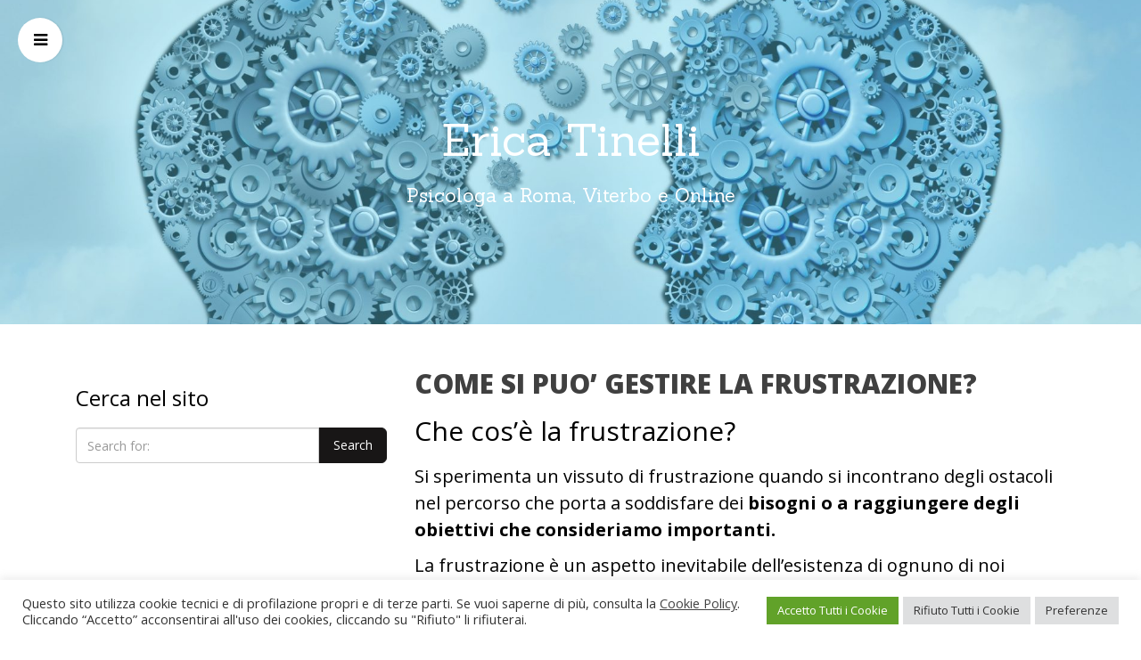

--- FILE ---
content_type: text/html; charset=UTF-8
request_url: https://www.ericatinellipsicologa.it/tag/frustrazione-rabbia-gestire-la-frustrazione/
body_size: 16004
content:
<!DOCTYPE html>
<html lang="it-IT">
<head>
<meta charset="UTF-8">
<meta name="viewport" content="width=device-width, initial-scale=1, maximum-scale=1">
<link rel="profile" href="https://gmpg.org/xfn/11">
<link rel="pingback" href="https://www.ericatinellipsicologa.it/xmlrpc.php">
<meta name='robots' content='index, follow, max-image-preview:large, max-snippet:-1, max-video-preview:-1' />

	<!-- This site is optimized with the Yoast SEO plugin v23.5 - https://yoast.com/wordpress/plugins/seo/ -->
	<title>frustrazione; rabbia; gestire la frustrazione; Archivi - Erica Tinelli</title>
	<link rel="canonical" href="https://www.ericatinellipsicologa.it/tag/frustrazione-rabbia-gestire-la-frustrazione/" />
	<meta property="og:locale" content="it_IT" />
	<meta property="og:type" content="article" />
	<meta property="og:title" content="frustrazione; rabbia; gestire la frustrazione; Archivi - Erica Tinelli" />
	<meta property="og:url" content="https://www.ericatinellipsicologa.it/tag/frustrazione-rabbia-gestire-la-frustrazione/" />
	<meta property="og:site_name" content="Erica Tinelli" />
	<meta name="twitter:card" content="summary_large_image" />
	<script type="application/ld+json" class="yoast-schema-graph">{"@context":"https://schema.org","@graph":[{"@type":"CollectionPage","@id":"https://www.ericatinellipsicologa.it/tag/frustrazione-rabbia-gestire-la-frustrazione/","url":"https://www.ericatinellipsicologa.it/tag/frustrazione-rabbia-gestire-la-frustrazione/","name":"frustrazione; rabbia; gestire la frustrazione; Archivi - Erica Tinelli","isPartOf":{"@id":"https://www.ericatinellipsicologa.it/#website"},"primaryImageOfPage":{"@id":"https://www.ericatinellipsicologa.it/tag/frustrazione-rabbia-gestire-la-frustrazione/#primaryimage"},"image":{"@id":"https://www.ericatinellipsicologa.it/tag/frustrazione-rabbia-gestire-la-frustrazione/#primaryimage"},"thumbnailUrl":"https://www.ericatinellipsicologa.it/wp-content/uploads/2021/01/frustrazione.jpeg","breadcrumb":{"@id":"https://www.ericatinellipsicologa.it/tag/frustrazione-rabbia-gestire-la-frustrazione/#breadcrumb"},"inLanguage":"it-IT"},{"@type":"ImageObject","inLanguage":"it-IT","@id":"https://www.ericatinellipsicologa.it/tag/frustrazione-rabbia-gestire-la-frustrazione/#primaryimage","url":"https://www.ericatinellipsicologa.it/wp-content/uploads/2021/01/frustrazione.jpeg","contentUrl":"https://www.ericatinellipsicologa.it/wp-content/uploads/2021/01/frustrazione.jpeg","width":1880,"height":1253},{"@type":"BreadcrumbList","@id":"https://www.ericatinellipsicologa.it/tag/frustrazione-rabbia-gestire-la-frustrazione/#breadcrumb","itemListElement":[{"@type":"ListItem","position":1,"name":"Home","item":"https://www.ericatinellipsicologa.it/"},{"@type":"ListItem","position":2,"name":"frustrazione; rabbia; gestire la frustrazione;"}]},{"@type":"WebSite","@id":"https://www.ericatinellipsicologa.it/#website","url":"https://www.ericatinellipsicologa.it/","name":"Erica Tinelli","description":"Psicologa a Roma, Viterbo e Online","publisher":{"@id":"https://www.ericatinellipsicologa.it/#/schema/person/55ac7aff17f5c8b3e78bcd4b5c067ba2"},"potentialAction":[{"@type":"SearchAction","target":{"@type":"EntryPoint","urlTemplate":"https://www.ericatinellipsicologa.it/?s={search_term_string}"},"query-input":{"@type":"PropertyValueSpecification","valueRequired":true,"valueName":"search_term_string"}}],"inLanguage":"it-IT"},{"@type":["Person","Organization"],"@id":"https://www.ericatinellipsicologa.it/#/schema/person/55ac7aff17f5c8b3e78bcd4b5c067ba2","name":"Erica Tinelli","image":{"@type":"ImageObject","inLanguage":"it-IT","@id":"https://www.ericatinellipsicologa.it/#/schema/person/image/","url":"https://www.ericatinellipsicologa.it/wp-content/uploads/2021/10/consulenza-psicologica-e-psicoterapia-online-1-scaled.jpg","contentUrl":"https://www.ericatinellipsicologa.it/wp-content/uploads/2021/10/consulenza-psicologica-e-psicoterapia-online-1-scaled.jpg","width":2560,"height":2339,"caption":"Erica Tinelli"},"logo":{"@id":"https://www.ericatinellipsicologa.it/#/schema/person/image/"},"sameAs":["https://www.ericatinellipsicologa.it"]}]}</script>
	<!-- / Yoast SEO plugin. -->


<link rel='dns-prefetch' href='//www.googletagmanager.com' />
<link rel='dns-prefetch' href='//fonts.googleapis.com' />
<link rel='dns-prefetch' href='//cdn.openshareweb.com' />
<link rel='dns-prefetch' href='//cdn.shareaholic.net' />
<link rel='dns-prefetch' href='//www.shareaholic.net' />
<link rel='dns-prefetch' href='//analytics.shareaholic.com' />
<link rel='dns-prefetch' href='//recs.shareaholic.com' />
<link rel='dns-prefetch' href='//partner.shareaholic.com' />
<link rel="alternate" type="application/rss+xml" title="Erica Tinelli &raquo; Feed" href="https://www.ericatinellipsicologa.it/feed/" />
<link rel="alternate" type="application/rss+xml" title="Erica Tinelli &raquo; Feed dei commenti" href="https://www.ericatinellipsicologa.it/comments/feed/" />
<link rel="alternate" type="application/rss+xml" title="Erica Tinelli &raquo; frustrazione; rabbia; gestire la frustrazione; Feed del tag" href="https://www.ericatinellipsicologa.it/tag/frustrazione-rabbia-gestire-la-frustrazione/feed/" />
<!-- Shareaholic - https://www.shareaholic.com -->
<link rel='preload' href='//cdn.shareaholic.net/assets/pub/shareaholic.js' as='script'/>
<script data-no-minify='1' data-cfasync='false'>
_SHR_SETTINGS = {"endpoints":{"local_recs_url":"https:\/\/www.ericatinellipsicologa.it\/wp-admin\/admin-ajax.php?action=shareaholic_permalink_related","ajax_url":"https:\/\/www.ericatinellipsicologa.it\/wp-admin\/admin-ajax.php"},"site_id":"c048304b792fd0b70a2b6a689338ce6c"};
</script>
<script data-no-minify='1' data-cfasync='false' src='//cdn.shareaholic.net/assets/pub/shareaholic.js' data-shr-siteid='c048304b792fd0b70a2b6a689338ce6c' async ></script>

<!-- Shareaholic Content Tags -->
<meta name='shareaholic:site_name' content='Erica Tinelli' />
<meta name='shareaholic:language' content='it-IT' />
<meta name='shareaholic:article_visibility' content='private' />
<meta name='shareaholic:site_id' content='c048304b792fd0b70a2b6a689338ce6c' />
<meta name='shareaholic:wp_version' content='9.7.13' />

<!-- Shareaholic Content Tags End -->
<script type="text/javascript">
/* <![CDATA[ */
window._wpemojiSettings = {"baseUrl":"https:\/\/s.w.org\/images\/core\/emoji\/14.0.0\/72x72\/","ext":".png","svgUrl":"https:\/\/s.w.org\/images\/core\/emoji\/14.0.0\/svg\/","svgExt":".svg","source":{"concatemoji":"https:\/\/www.ericatinellipsicologa.it\/wp-includes\/js\/wp-emoji-release.min.js?ver=6.4.7"}};
/*! This file is auto-generated */
!function(i,n){var o,s,e;function c(e){try{var t={supportTests:e,timestamp:(new Date).valueOf()};sessionStorage.setItem(o,JSON.stringify(t))}catch(e){}}function p(e,t,n){e.clearRect(0,0,e.canvas.width,e.canvas.height),e.fillText(t,0,0);var t=new Uint32Array(e.getImageData(0,0,e.canvas.width,e.canvas.height).data),r=(e.clearRect(0,0,e.canvas.width,e.canvas.height),e.fillText(n,0,0),new Uint32Array(e.getImageData(0,0,e.canvas.width,e.canvas.height).data));return t.every(function(e,t){return e===r[t]})}function u(e,t,n){switch(t){case"flag":return n(e,"\ud83c\udff3\ufe0f\u200d\u26a7\ufe0f","\ud83c\udff3\ufe0f\u200b\u26a7\ufe0f")?!1:!n(e,"\ud83c\uddfa\ud83c\uddf3","\ud83c\uddfa\u200b\ud83c\uddf3")&&!n(e,"\ud83c\udff4\udb40\udc67\udb40\udc62\udb40\udc65\udb40\udc6e\udb40\udc67\udb40\udc7f","\ud83c\udff4\u200b\udb40\udc67\u200b\udb40\udc62\u200b\udb40\udc65\u200b\udb40\udc6e\u200b\udb40\udc67\u200b\udb40\udc7f");case"emoji":return!n(e,"\ud83e\udef1\ud83c\udffb\u200d\ud83e\udef2\ud83c\udfff","\ud83e\udef1\ud83c\udffb\u200b\ud83e\udef2\ud83c\udfff")}return!1}function f(e,t,n){var r="undefined"!=typeof WorkerGlobalScope&&self instanceof WorkerGlobalScope?new OffscreenCanvas(300,150):i.createElement("canvas"),a=r.getContext("2d",{willReadFrequently:!0}),o=(a.textBaseline="top",a.font="600 32px Arial",{});return e.forEach(function(e){o[e]=t(a,e,n)}),o}function t(e){var t=i.createElement("script");t.src=e,t.defer=!0,i.head.appendChild(t)}"undefined"!=typeof Promise&&(o="wpEmojiSettingsSupports",s=["flag","emoji"],n.supports={everything:!0,everythingExceptFlag:!0},e=new Promise(function(e){i.addEventListener("DOMContentLoaded",e,{once:!0})}),new Promise(function(t){var n=function(){try{var e=JSON.parse(sessionStorage.getItem(o));if("object"==typeof e&&"number"==typeof e.timestamp&&(new Date).valueOf()<e.timestamp+604800&&"object"==typeof e.supportTests)return e.supportTests}catch(e){}return null}();if(!n){if("undefined"!=typeof Worker&&"undefined"!=typeof OffscreenCanvas&&"undefined"!=typeof URL&&URL.createObjectURL&&"undefined"!=typeof Blob)try{var e="postMessage("+f.toString()+"("+[JSON.stringify(s),u.toString(),p.toString()].join(",")+"));",r=new Blob([e],{type:"text/javascript"}),a=new Worker(URL.createObjectURL(r),{name:"wpTestEmojiSupports"});return void(a.onmessage=function(e){c(n=e.data),a.terminate(),t(n)})}catch(e){}c(n=f(s,u,p))}t(n)}).then(function(e){for(var t in e)n.supports[t]=e[t],n.supports.everything=n.supports.everything&&n.supports[t],"flag"!==t&&(n.supports.everythingExceptFlag=n.supports.everythingExceptFlag&&n.supports[t]);n.supports.everythingExceptFlag=n.supports.everythingExceptFlag&&!n.supports.flag,n.DOMReady=!1,n.readyCallback=function(){n.DOMReady=!0}}).then(function(){return e}).then(function(){var e;n.supports.everything||(n.readyCallback(),(e=n.source||{}).concatemoji?t(e.concatemoji):e.wpemoji&&e.twemoji&&(t(e.twemoji),t(e.wpemoji)))}))}((window,document),window._wpemojiSettings);
/* ]]> */
</script>
<style id='wp-emoji-styles-inline-css' type='text/css'>

	img.wp-smiley, img.emoji {
		display: inline !important;
		border: none !important;
		box-shadow: none !important;
		height: 1em !important;
		width: 1em !important;
		margin: 0 0.07em !important;
		vertical-align: -0.1em !important;
		background: none !important;
		padding: 0 !important;
	}
</style>
<link rel='stylesheet' id='wp-block-library-css' href='https://www.ericatinellipsicologa.it/wp-includes/css/dist/block-library/style.min.css?ver=6.4.7' type='text/css' media='all' />
<style id='classic-theme-styles-inline-css' type='text/css'>
/*! This file is auto-generated */
.wp-block-button__link{color:#fff;background-color:#32373c;border-radius:9999px;box-shadow:none;text-decoration:none;padding:calc(.667em + 2px) calc(1.333em + 2px);font-size:1.125em}.wp-block-file__button{background:#32373c;color:#fff;text-decoration:none}
</style>
<style id='global-styles-inline-css' type='text/css'>
body{--wp--preset--color--black: #000000;--wp--preset--color--cyan-bluish-gray: #abb8c3;--wp--preset--color--white: #ffffff;--wp--preset--color--pale-pink: #f78da7;--wp--preset--color--vivid-red: #cf2e2e;--wp--preset--color--luminous-vivid-orange: #ff6900;--wp--preset--color--luminous-vivid-amber: #fcb900;--wp--preset--color--light-green-cyan: #7bdcb5;--wp--preset--color--vivid-green-cyan: #00d084;--wp--preset--color--pale-cyan-blue: #8ed1fc;--wp--preset--color--vivid-cyan-blue: #0693e3;--wp--preset--color--vivid-purple: #9b51e0;--wp--preset--gradient--vivid-cyan-blue-to-vivid-purple: linear-gradient(135deg,rgba(6,147,227,1) 0%,rgb(155,81,224) 100%);--wp--preset--gradient--light-green-cyan-to-vivid-green-cyan: linear-gradient(135deg,rgb(122,220,180) 0%,rgb(0,208,130) 100%);--wp--preset--gradient--luminous-vivid-amber-to-luminous-vivid-orange: linear-gradient(135deg,rgba(252,185,0,1) 0%,rgba(255,105,0,1) 100%);--wp--preset--gradient--luminous-vivid-orange-to-vivid-red: linear-gradient(135deg,rgba(255,105,0,1) 0%,rgb(207,46,46) 100%);--wp--preset--gradient--very-light-gray-to-cyan-bluish-gray: linear-gradient(135deg,rgb(238,238,238) 0%,rgb(169,184,195) 100%);--wp--preset--gradient--cool-to-warm-spectrum: linear-gradient(135deg,rgb(74,234,220) 0%,rgb(151,120,209) 20%,rgb(207,42,186) 40%,rgb(238,44,130) 60%,rgb(251,105,98) 80%,rgb(254,248,76) 100%);--wp--preset--gradient--blush-light-purple: linear-gradient(135deg,rgb(255,206,236) 0%,rgb(152,150,240) 100%);--wp--preset--gradient--blush-bordeaux: linear-gradient(135deg,rgb(254,205,165) 0%,rgb(254,45,45) 50%,rgb(107,0,62) 100%);--wp--preset--gradient--luminous-dusk: linear-gradient(135deg,rgb(255,203,112) 0%,rgb(199,81,192) 50%,rgb(65,88,208) 100%);--wp--preset--gradient--pale-ocean: linear-gradient(135deg,rgb(255,245,203) 0%,rgb(182,227,212) 50%,rgb(51,167,181) 100%);--wp--preset--gradient--electric-grass: linear-gradient(135deg,rgb(202,248,128) 0%,rgb(113,206,126) 100%);--wp--preset--gradient--midnight: linear-gradient(135deg,rgb(2,3,129) 0%,rgb(40,116,252) 100%);--wp--preset--font-size--small: 13px;--wp--preset--font-size--medium: 20px;--wp--preset--font-size--large: 36px;--wp--preset--font-size--x-large: 42px;--wp--preset--spacing--20: 0.44rem;--wp--preset--spacing--30: 0.67rem;--wp--preset--spacing--40: 1rem;--wp--preset--spacing--50: 1.5rem;--wp--preset--spacing--60: 2.25rem;--wp--preset--spacing--70: 3.38rem;--wp--preset--spacing--80: 5.06rem;--wp--preset--shadow--natural: 6px 6px 9px rgba(0, 0, 0, 0.2);--wp--preset--shadow--deep: 12px 12px 50px rgba(0, 0, 0, 0.4);--wp--preset--shadow--sharp: 6px 6px 0px rgba(0, 0, 0, 0.2);--wp--preset--shadow--outlined: 6px 6px 0px -3px rgba(255, 255, 255, 1), 6px 6px rgba(0, 0, 0, 1);--wp--preset--shadow--crisp: 6px 6px 0px rgba(0, 0, 0, 1);}:where(.is-layout-flex){gap: 0.5em;}:where(.is-layout-grid){gap: 0.5em;}body .is-layout-flow > .alignleft{float: left;margin-inline-start: 0;margin-inline-end: 2em;}body .is-layout-flow > .alignright{float: right;margin-inline-start: 2em;margin-inline-end: 0;}body .is-layout-flow > .aligncenter{margin-left: auto !important;margin-right: auto !important;}body .is-layout-constrained > .alignleft{float: left;margin-inline-start: 0;margin-inline-end: 2em;}body .is-layout-constrained > .alignright{float: right;margin-inline-start: 2em;margin-inline-end: 0;}body .is-layout-constrained > .aligncenter{margin-left: auto !important;margin-right: auto !important;}body .is-layout-constrained > :where(:not(.alignleft):not(.alignright):not(.alignfull)){max-width: var(--wp--style--global--content-size);margin-left: auto !important;margin-right: auto !important;}body .is-layout-constrained > .alignwide{max-width: var(--wp--style--global--wide-size);}body .is-layout-flex{display: flex;}body .is-layout-flex{flex-wrap: wrap;align-items: center;}body .is-layout-flex > *{margin: 0;}body .is-layout-grid{display: grid;}body .is-layout-grid > *{margin: 0;}:where(.wp-block-columns.is-layout-flex){gap: 2em;}:where(.wp-block-columns.is-layout-grid){gap: 2em;}:where(.wp-block-post-template.is-layout-flex){gap: 1.25em;}:where(.wp-block-post-template.is-layout-grid){gap: 1.25em;}.has-black-color{color: var(--wp--preset--color--black) !important;}.has-cyan-bluish-gray-color{color: var(--wp--preset--color--cyan-bluish-gray) !important;}.has-white-color{color: var(--wp--preset--color--white) !important;}.has-pale-pink-color{color: var(--wp--preset--color--pale-pink) !important;}.has-vivid-red-color{color: var(--wp--preset--color--vivid-red) !important;}.has-luminous-vivid-orange-color{color: var(--wp--preset--color--luminous-vivid-orange) !important;}.has-luminous-vivid-amber-color{color: var(--wp--preset--color--luminous-vivid-amber) !important;}.has-light-green-cyan-color{color: var(--wp--preset--color--light-green-cyan) !important;}.has-vivid-green-cyan-color{color: var(--wp--preset--color--vivid-green-cyan) !important;}.has-pale-cyan-blue-color{color: var(--wp--preset--color--pale-cyan-blue) !important;}.has-vivid-cyan-blue-color{color: var(--wp--preset--color--vivid-cyan-blue) !important;}.has-vivid-purple-color{color: var(--wp--preset--color--vivid-purple) !important;}.has-black-background-color{background-color: var(--wp--preset--color--black) !important;}.has-cyan-bluish-gray-background-color{background-color: var(--wp--preset--color--cyan-bluish-gray) !important;}.has-white-background-color{background-color: var(--wp--preset--color--white) !important;}.has-pale-pink-background-color{background-color: var(--wp--preset--color--pale-pink) !important;}.has-vivid-red-background-color{background-color: var(--wp--preset--color--vivid-red) !important;}.has-luminous-vivid-orange-background-color{background-color: var(--wp--preset--color--luminous-vivid-orange) !important;}.has-luminous-vivid-amber-background-color{background-color: var(--wp--preset--color--luminous-vivid-amber) !important;}.has-light-green-cyan-background-color{background-color: var(--wp--preset--color--light-green-cyan) !important;}.has-vivid-green-cyan-background-color{background-color: var(--wp--preset--color--vivid-green-cyan) !important;}.has-pale-cyan-blue-background-color{background-color: var(--wp--preset--color--pale-cyan-blue) !important;}.has-vivid-cyan-blue-background-color{background-color: var(--wp--preset--color--vivid-cyan-blue) !important;}.has-vivid-purple-background-color{background-color: var(--wp--preset--color--vivid-purple) !important;}.has-black-border-color{border-color: var(--wp--preset--color--black) !important;}.has-cyan-bluish-gray-border-color{border-color: var(--wp--preset--color--cyan-bluish-gray) !important;}.has-white-border-color{border-color: var(--wp--preset--color--white) !important;}.has-pale-pink-border-color{border-color: var(--wp--preset--color--pale-pink) !important;}.has-vivid-red-border-color{border-color: var(--wp--preset--color--vivid-red) !important;}.has-luminous-vivid-orange-border-color{border-color: var(--wp--preset--color--luminous-vivid-orange) !important;}.has-luminous-vivid-amber-border-color{border-color: var(--wp--preset--color--luminous-vivid-amber) !important;}.has-light-green-cyan-border-color{border-color: var(--wp--preset--color--light-green-cyan) !important;}.has-vivid-green-cyan-border-color{border-color: var(--wp--preset--color--vivid-green-cyan) !important;}.has-pale-cyan-blue-border-color{border-color: var(--wp--preset--color--pale-cyan-blue) !important;}.has-vivid-cyan-blue-border-color{border-color: var(--wp--preset--color--vivid-cyan-blue) !important;}.has-vivid-purple-border-color{border-color: var(--wp--preset--color--vivid-purple) !important;}.has-vivid-cyan-blue-to-vivid-purple-gradient-background{background: var(--wp--preset--gradient--vivid-cyan-blue-to-vivid-purple) !important;}.has-light-green-cyan-to-vivid-green-cyan-gradient-background{background: var(--wp--preset--gradient--light-green-cyan-to-vivid-green-cyan) !important;}.has-luminous-vivid-amber-to-luminous-vivid-orange-gradient-background{background: var(--wp--preset--gradient--luminous-vivid-amber-to-luminous-vivid-orange) !important;}.has-luminous-vivid-orange-to-vivid-red-gradient-background{background: var(--wp--preset--gradient--luminous-vivid-orange-to-vivid-red) !important;}.has-very-light-gray-to-cyan-bluish-gray-gradient-background{background: var(--wp--preset--gradient--very-light-gray-to-cyan-bluish-gray) !important;}.has-cool-to-warm-spectrum-gradient-background{background: var(--wp--preset--gradient--cool-to-warm-spectrum) !important;}.has-blush-light-purple-gradient-background{background: var(--wp--preset--gradient--blush-light-purple) !important;}.has-blush-bordeaux-gradient-background{background: var(--wp--preset--gradient--blush-bordeaux) !important;}.has-luminous-dusk-gradient-background{background: var(--wp--preset--gradient--luminous-dusk) !important;}.has-pale-ocean-gradient-background{background: var(--wp--preset--gradient--pale-ocean) !important;}.has-electric-grass-gradient-background{background: var(--wp--preset--gradient--electric-grass) !important;}.has-midnight-gradient-background{background: var(--wp--preset--gradient--midnight) !important;}.has-small-font-size{font-size: var(--wp--preset--font-size--small) !important;}.has-medium-font-size{font-size: var(--wp--preset--font-size--medium) !important;}.has-large-font-size{font-size: var(--wp--preset--font-size--large) !important;}.has-x-large-font-size{font-size: var(--wp--preset--font-size--x-large) !important;}
.wp-block-navigation a:where(:not(.wp-element-button)){color: inherit;}
:where(.wp-block-post-template.is-layout-flex){gap: 1.25em;}:where(.wp-block-post-template.is-layout-grid){gap: 1.25em;}
:where(.wp-block-columns.is-layout-flex){gap: 2em;}:where(.wp-block-columns.is-layout-grid){gap: 2em;}
.wp-block-pullquote{font-size: 1.5em;line-height: 1.6;}
</style>
<link rel='stylesheet' id='contact-form-7-css' href='https://www.ericatinellipsicologa.it/wp-content/plugins/contact-form-7/includes/css/styles.css?ver=5.9.8' type='text/css' media='all' />
<link rel='stylesheet' id='cookie-law-info-css' href='https://www.ericatinellipsicologa.it/wp-content/plugins/cookie-law-info/legacy/public/css/cookie-law-info-public.css?ver=3.3.9.1' type='text/css' media='all' />
<link rel='stylesheet' id='cookie-law-info-gdpr-css' href='https://www.ericatinellipsicologa.it/wp-content/plugins/cookie-law-info/legacy/public/css/cookie-law-info-gdpr.css?ver=3.3.9.1' type='text/css' media='all' />
<link rel='stylesheet' id='latte_bootstrap_css-css' href='https://www.ericatinellipsicologa.it/wp-content/themes/latte/assets/bootstrap/css/bootstrap.min.css?ver=6.4.7' type='text/css' media='all' />
<link rel='stylesheet' id='latte_font_awesome-css' href='https://www.ericatinellipsicologa.it/wp-content/themes/latte/assets/font-awesome/css/font-awesome.min.css?ver=6.4.7' type='text/css' media='all' />
<link rel='stylesheet' id='latte_style-css' href='https://www.ericatinellipsicologa.it/wp-content/themes/latte/style.css?ver=6.4.7' type='text/css' media='all' />
<link rel='stylesheet' id='latte_lora-css' href='//fonts.googleapis.com/css?family=Lora%3A400%2C700%2C400italic%2C700italic&#038;ver=6.4.7' type='text/css' media='all' />
<link rel='stylesheet' id='latte_open_sans-css' href='//fonts.googleapis.com/css?family=Open+Sans%3A300italic%2C400italic%2C600italic%2C700italic%2C800italic%2C400%2C300%2C600%2C700%2C800&#038;ver=6.4.7' type='text/css' media='all' />
<link rel='stylesheet' id='latte_sanchez-css' href='//fonts.googleapis.com/css?family=Sanchez%3A400%2C400italic&#038;ver=6.4.7' type='text/css' media='all' />
<script type="text/javascript" src="https://www.ericatinellipsicologa.it/wp-includes/js/jquery/jquery.min.js?ver=3.7.1" id="jquery-core-js"></script>
<script type="text/javascript" src="https://www.ericatinellipsicologa.it/wp-includes/js/jquery/jquery-migrate.min.js?ver=3.4.1" id="jquery-migrate-js"></script>
<script type="text/javascript" id="cookie-law-info-js-extra">
/* <![CDATA[ */
var Cli_Data = {"nn_cookie_ids":["loid","_gat","_gid","sb","_ir","_ga","session_tracker","remixlang","edgebucket","_fbp","fr","cookielawinfo-checkbox-analytics","cookielawinfo-checkbox-advertisement","cookielawinfo-checkbox-others","cookielawinfo-checkbox-functional","cookielawinfo-checkbox-performance","remixir","CookieLawInfoConsent","cookielawinfo-checkbox-necessary","_statid","landref","csv","bci"],"cookielist":[],"non_necessary_cookies":{"necessary":["CookieLawInfoConsent"],"functional":["loid","sb"],"performance":["_gat"],"analytics":["_gid","_ga"],"advertisement":["_ir","session_tracker","remixlang","edgebucket","_fbp","fr"],"others":["remixir","_statid","landref","bci","csv"]},"ccpaEnabled":"","ccpaRegionBased":"","ccpaBarEnabled":"","strictlyEnabled":["necessary","obligatoire"],"ccpaType":"gdpr","js_blocking":"1","custom_integration":"","triggerDomRefresh":"","secure_cookies":""};
var cli_cookiebar_settings = {"animate_speed_hide":"500","animate_speed_show":"500","background":"#FFF","border":"#b1a6a6c2","border_on":"","button_1_button_colour":"#61a229","button_1_button_hover":"#4e8221","button_1_link_colour":"#fff","button_1_as_button":"1","button_1_new_win":"","button_2_button_colour":"#333","button_2_button_hover":"#292929","button_2_link_colour":"#444","button_2_as_button":"","button_2_hidebar":"","button_3_button_colour":"#dedfe0","button_3_button_hover":"#b2b2b3","button_3_link_colour":"#333333","button_3_as_button":"1","button_3_new_win":"","button_4_button_colour":"#dedfe0","button_4_button_hover":"#b2b2b3","button_4_link_colour":"#333333","button_4_as_button":"1","button_7_button_colour":"#61a229","button_7_button_hover":"#4e8221","button_7_link_colour":"#fff","button_7_as_button":"1","button_7_new_win":"","font_family":"inherit","header_fix":"","notify_animate_hide":"1","notify_animate_show":"","notify_div_id":"#cookie-law-info-bar","notify_position_horizontal":"right","notify_position_vertical":"bottom","scroll_close":"","scroll_close_reload":"","accept_close_reload":"1","reject_close_reload":"1","showagain_tab":"1","showagain_background":"#fff","showagain_border":"#000","showagain_div_id":"#cookie-law-info-again","showagain_x_position":"100px","text":"#333333","show_once_yn":"","show_once":"10000","logging_on":"","as_popup":"","popup_overlay":"1","bar_heading_text":"","cookie_bar_as":"banner","popup_showagain_position":"bottom-right","widget_position":"left"};
var log_object = {"ajax_url":"https:\/\/www.ericatinellipsicologa.it\/wp-admin\/admin-ajax.php"};
/* ]]> */
</script>
<script type="text/javascript" src="https://www.ericatinellipsicologa.it/wp-content/plugins/cookie-law-info/legacy/public/js/cookie-law-info-public.js?ver=3.3.9.1" id="cookie-law-info-js"></script>

<!-- Snippet del tag Google (gtag.js) aggiunto da Site Kit -->
<!-- Snippet Google Analytics aggiunto da Site Kit -->
<script type="text/javascript" src="https://www.googletagmanager.com/gtag/js?id=G-JMH5EL68JW" id="google_gtagjs-js" async></script>
<script type="text/javascript" id="google_gtagjs-js-after">
/* <![CDATA[ */
window.dataLayer = window.dataLayer || [];function gtag(){dataLayer.push(arguments);}
gtag("set","linker",{"domains":["www.ericatinellipsicologa.it"]});
gtag("js", new Date());
gtag("set", "developer_id.dZTNiMT", true);
gtag("config", "G-JMH5EL68JW");
/* ]]> */
</script>
<link rel="https://api.w.org/" href="https://www.ericatinellipsicologa.it/wp-json/" /><link rel="alternate" type="application/json" href="https://www.ericatinellipsicologa.it/wp-json/wp/v2/tags/187" /><link rel="EditURI" type="application/rsd+xml" title="RSD" href="https://www.ericatinellipsicologa.it/xmlrpc.php?rsd" />
<meta name="generator" content="WordPress 6.4.7" />
<meta name="generator" content="Site Kit by Google 1.170.0" /><style>
.archive-header {
	background: transparent url("https://www.ericatinellipsicologa.it/wp-content/uploads/2019/05/Erica-Tinelli-Psicologa-Roma-Viterbo-e1557266903803.jpg") repeat scroll center center / cover;
}
</style>

<!-- Meta Pixel Code -->
<script type="text/plain" data-cli-class="cli-blocker-script"  data-cli-script-type="analytics" data-cli-block="true"  data-cli-element-position="head">
!function(f,b,e,v,n,t,s){if(f.fbq)return;n=f.fbq=function(){n.callMethod?
n.callMethod.apply(n,arguments):n.queue.push(arguments)};if(!f._fbq)f._fbq=n;
n.push=n;n.loaded=!0;n.version='2.0';n.queue=[];t=b.createElement(e);t.async=!0;
t.src=v;s=b.getElementsByTagName(e)[0];s.parentNode.insertBefore(t,s)}(window,
document,'script','https://connect.facebook.net/en_US/fbevents.js?v=next');
</script>
<!-- End Meta Pixel Code -->

      <script type="text/plain" data-cli-class="cli-blocker-script"  data-cli-script-type="analytics" data-cli-block="true"  data-cli-element-position="head">
        var url = window.location.origin + '?ob=open-bridge';
        fbq('set', 'openbridge', '452791595476184', url);
      </script>
    <script type="text/plain" data-cli-class="cli-blocker-script"  data-cli-script-type="analytics" data-cli-block="true"  data-cli-element-position="head">fbq('init', '452791595476184', {}, {
    "agent": "wordpress-6.4.7-3.0.16"
})</script><script type="text/plain" data-cli-class="cli-blocker-script"  data-cli-script-type="analytics" data-cli-block="true"  data-cli-element-position="head">
    fbq('track', 'PageView', []);
  </script>
<!-- Meta Pixel Code -->
<noscript>
<img height="1" width="1" style="display:none" alt="fbpx"
src="https://www.facebook.com/tr?id=452791595476184&ev=PageView&noscript=1" />
</noscript>
<!-- End Meta Pixel Code -->
		<style type="text/css" id="wp-custom-css">
			.intro div.avatar {
    background-size: contain;
	 border-radius: 0;
	 box-shadow:none;
		width: 400px;
    height: 172px;
	 }

.page-id-1824 .container .item .content *:not(i) {
	font-family: 'Source Sans Pro', sans-serif;
}

.page-id-1824 .container .item .content {
	margin:0 0 0 0;
}

.page-id-1824 .container .item p {
	letter-spacing:2px;
	word-spacing:2px;
}

#post-1824 {margin-top:0;}

.page-id-1824 .container .item .post-title {
	display:none;
}

.page-id-1824 .archive-header {
	padding:0;
	display:none;
}

.page-id-1824 .sidebar {
	display:none;
}

.page-id-1824 .container div.col-lg-8 {
	width:100%;
	padding-left:0;
	padding-right:0;
}

.post-1824 .post-title {
	text-align:center;
}

.post-1824 .lmr-header {
	background-color: #74a9d0;
	height:auto;
	padding: 60px 0;
}

.post-1824 .lmr-header-title {
	text-align:center;
	color:#b50a26;
}

.post-1824 .lmr-header h1 {
	font-size:5rem;
	font-weight:800;
}

.post-1824 .lmr-header h2 {
	font-size:4rem;
	font-weight:600;
	text-transform:uppercase;
	text-decoration:underline;
}

.post-1824 .lmr-header h3 {
	font-size:3rem;
	font-weight:600;
}

.post-1824 .lmr-header .lmr-header-btn {
	width:50%;
	text-align:center;
	margin: 50px auto;
	background-color: #f2f2f2;
	padding:20px 0;
	border: 2px solid #b50a26;
	border-radius:25px;
}

.post-1824 .lmr-header .lmr-header-btn a {
	/*padding: 30px;*/
	font-size:3rem;
	font-weight:800;
	/*line-height:0.8;*/
	text-transform:uppercase;
	color: #b50a26;
}

.post-1824 .lmr-header .lmr-header-btn a:hover {
	text-decoration: underline;
}

.post-1824 .lmr-section-info .img-box {
	width:30%;
	height:auto;
	margin:-40px auto 0;
}

 .post-1824 .lmr-section-info .img-box img{
	width:100%;
	height:auto;
	text-align:center;
}

.post-1824 .lmr-section-info h2 {
	margin-top:40px;
	text-align:center;
	color:#b50a26;
	font-weight:600;
	font-size:4rem;
}

.post-1824 .lmr-section-info p {
	width:80%;
	margin:0 auto;
}

.lmr-profile {
	padding-top:80px;
	align-content: center;
  align-items: stretch;
}

.lmr-profile > .wp-block-column:first-child {
	background-color:#b50a26;
	padding:20px;
	display:flex;
}

.lmr-profile > .wp-block-column:first-child > .wp-block-columns {
	align-items:center;
}

.lmr-profile > .wp-block-column:last-child {
	padding:20px;
	
}

.issue-title {
	  margin-top: 80px;
    text-align: center;
    color: #b50a26;
    font-weight: 600;
    font-size: 4rem;
}

.issues-boxes {
	padding:40px;
}

.issues-boxes > .wp-block-column > .wp-block-columns > .wp-block-column.issue {
	display:flex;
	justify-content:center;
	align-items:center;
	border: 2px solid #b50a26;
	border-radius:100%;
	min-height:200px;
	padding:10px;
	text-align:center;
} 

.issues-boxes > .wp-block-column > .wp-block-columns > .wp-block-column.issue h3 {
	color: #b50a26;
	font-weight:700;
}

.lmr-steps {padding-bottom:40px;}

.lmr-steps h2 {
	margin-top: 80px;
	margin-bottom:80px;
	text-align: center;
	color: #b50a26;
	font-weight: 600;
	font-size: 4rem;
}

.lmr-steps .steps {
	display:flex;
	flex-direction:row;
	flex-wrap:nowrap;
	justify-content:space-between;
	align-items:center;
	padding: 0 20px;
}

.lmr-steps .steps .step {
	width:15%;
	text-align:center;
}

.lmr-steps .steps .step p {
	color:#b50a26;
	font-weight:700;
	font-size:1.5em;
}

.lmr-steps .steps .step p i {
	color:#74a9d0;
	font-weight:700;
	padding:10px;
	font-size:5rem;
}

.lmr-contacts {
	padding: 80px 20px;
	background-color: #74a9d0;
}

.lmr-contacts .wp-block-column:first-child h3 {
	font-size: 36px;
	font-weight:700;
	text-transform:uppercase;
	color:#b50a26;
	text-align:center;
}

.lmr-contacts .wp-block-column:last-child p {
	font-size: 28px;
	font-weight:700;
	color:#b50a26;
	text-align:center;
}

.lmr-contacts .wp-block-column:last-child p i {
	padding-right:8px;
}

.lmr-contacts .wp-block-column:last-child p a:hover {
	color:#b50a26;
}

/* mobile cons psic online */

@media (max-width:420px){
	
	#post-1824 {
		padding-bottom:0;
	}
	
	#post-1824 .wp-block-columns:last-child {
		margin-bottom:0;
	}
	
	.post-1824 .lmr-header .lmr-header-btn {
		width:90%;
	}
	
	.profile-title-dott {text-align:center;}
	
	.lmr-steps .steps {
		flex-wrap:wrap;
	}
	
	.lmr-steps .steps .step {
		width:33%;
	}
	
	.lmr-steps .steps .step:nth-child(4) {
		display:none;
	}
	
	.lmr-steps .steps .step p {
		font-size:1em;
	}
	
	.lmr-contacts .wp-block-column:last-child p {
		font-size:22px;
	}
	
}

@media (min-width: 1200px) {
	.page-id-1824 .container {
			max-width: 1280px;
			width:100%;
			padding-left:0;
			padding-right:0;
	}
}		</style>
		</head>
<body data-rsssl=1 class="archive tag tag-frustrazione-rabbia-gestire-la-frustrazione tag-187 pmenu-push">



	<div class="site-wrapper">

	
		<nav class="pmenu pmenu-vertical pmenu-left" id="pmenu">
			<h3 id="hideLeftPush">Menu <i class="fa fa-arrow-right"></i></h3>
			<div class="menu-menu-2-container"><ul class="latte-push-menu"><li id="menu-item-1366" class="menu-item menu-item-type-post_type menu-item-object-page menu-item-home menu-item-1366"><a href="https://www.ericatinellipsicologa.it/">Home</a></li>
<li id="menu-item-5036" class="menu-item menu-item-type-post_type menu-item-object-page menu-item-5036"><a href="https://www.ericatinellipsicologa.it/studio-psicologia-online/">Chi Sono</a></li>
<li id="menu-item-4807" class="menu-item menu-item-type-post_type menu-item-object-page menu-item-4807"><a href="https://www.ericatinellipsicologa.it/consulenza-psicologica-e-psicoterapia-online/">Consulenza Psicologica e Psicoterapia Online</a></li>
<li id="menu-item-4804" class="menu-item menu-item-type-post_type menu-item-object-page menu-item-4804"><a href="https://www.ericatinellipsicologa.it/terapia-breve-strategica-online/">Terapia Breve Strategica Online</a></li>
<li id="menu-item-4805" class="menu-item menu-item-type-post_type menu-item-object-page menu-item-4805"><a href="https://www.ericatinellipsicologa.it/terapia-di-coppia-online/">Terapia di Coppia Online</a></li>
<li id="menu-item-1515" class="menu-item menu-item-type-post_type menu-item-object-page menu-item-1515"><a href="https://www.ericatinellipsicologa.it/trattamento-disturbi-ansia-attacchi-panico-online/">Trattamento dei Disturbi d&#8217;Ansia</a></li>
<li id="menu-item-1369" class="menu-item menu-item-type-post_type menu-item-object-page current_page_parent menu-item-1369"><a href="https://www.ericatinellipsicologa.it/blog-erica-tinelli-psicologa-psicoterapeuta/">Blog</a></li>
<li id="menu-item-1490" class="menu-item menu-item-type-post_type menu-item-object-page menu-item-1490"><a href="https://www.ericatinellipsicologa.it/?page_id=1246">Lo psicologo &#8211; Il libro</a></li>
<li id="menu-item-5037" class="menu-item menu-item-type-post_type menu-item-object-page menu-item-5037"><a href="https://www.ericatinellipsicologa.it/studio-psicologia-roma-aurelio-vasanello-viterbo/">Contatti</a></li>
</ul></div>		</nav>

		<a id="showLeftPush" class="fa fa-bars"></a>

	
		<header class="archive-header">
			<div class="cover-container row">
				<div class="inner cover col-md-12">
					<h1 class="cover-heading"><a href="https://www.ericatinellipsicologa.it/">Erica Tinelli</a></h1>
					<p class="lead">Psicologa a Roma, Viterbo e Online</p>
				</div>
			</div>
		</header>

		<div class="container blog">
			<div class="row">
							<div class="sidebar col-lg-4 col-md-4">
				<h3>Cerca nel sito</h3><div class="form-group">
	<form role="search" method="get" class="search-form" action="https://www.ericatinellipsicologa.it/">
		<div class="input-group">
			<input type="search" class="form-control searchform-input" placeholder="Search for:" value="" name="s" title="Search for:" />
			<span class="input-group-btn">
				<input type="submit" class="btn btn-primary searchform-button" value="Search" />
			</span>
		</div>
	</form>
</div><div class="textwidget custom-html-widget"><div id="fb-root"></div>
<script async defer crossorigin="anonymous" src="https://connect.facebook.net/it_IT/sdk.js#xfbml=1&version=v3.3&appId=1668110450105745"></script>
<div class="fb-page" data-href="https://www.facebook.com/psicologaericatinelli/" data-tabs="" data-width="" data-height="" data-small-header="false" data-adapt-container-width="true" data-hide-cover="false" data-show-facepile="true"><blockquote cite="https://www.facebook.com/psicologaericatinelli/" class="fb-xfbml-parse-ignore"><a href="https://www.facebook.com/psicologaericatinelli/">Dott.ssa Erica Tinelli - Psicologa</a></blockquote></div></div>				</div>							<div class="col-lg-8 col-md-8">
							 
											<article id="post-2308" class="item post-2308 post type-post status-publish format-standard has-post-thumbnail hentry category-emozioni category-la-psicologia-nella-quotidianita tag-frustrazione-rabbia-gestire-la-frustrazione">
			<a href="https://www.ericatinellipsicologa.it/2021/01/29/come-si-puo-gestire-la-frustrazione/">
			<h2 class="post-title">COME SI PUO’ GESTIRE LA FRUSTRAZIONE?</h2>		</a>
		<div class="post-subtitle">
							<div style='display:none;' class='shareaholic-canvas' data-app='share_buttons' data-title='COME SI PUO’ GESTIRE LA FRUSTRAZIONE?' data-link='https://www.ericatinellipsicologa.it/2021/01/29/come-si-puo-gestire-la-frustrazione/' data-app-id-name='category_above_content'></div>
<h2 class="wp-block-heading">Che cos&#8217;è la frustrazione?</h2>



<p>Si sperimenta un vissuto di frustrazione quando si incontrano degli ostacoli nel percorso che porta a soddisfare dei&nbsp;<strong>bisogni o a raggiungere degli obiettivi che consideriamo importanti.</strong><strong></strong></p>



<p>La frustrazione è un aspetto inevitabile dell’esistenza di ognuno di noi perché a chiunque capita, prima o poi, di avere delle difficoltà che impediscono momentaneamente di ottenere ciò che si vuole. Sarebbe impossibile, quindi, evitare del tutto la frustrazione. Quello che si può fare, invece, è imparare a gestirla al meglio e trasformarla in uno stimolo potenzialmente positivo.</p>



<h2 class="wp-block-heading">Il primo passo per gestirla</h2>



<p>La prima cosa da fare è valutare se la frustrazione ha provocato una rabbia molto intensa che necessita di essere adeguatamente incanalata. La rabbia, infatti, è una delle principali conseguenze del vissuto di frustrazione e se è molto forte può provocare reazioni sproporzionate e potenzialmente dannose. Per evitare che ciò avvenga è possibile utilizzare varie strategie, alcune delle quali sono riportate nell’articolo <a href="https://www.ericatinellipsicologa.it/2017/10/25/la-rabbia-a-che-serve-e-come-si-puo-gestire/">LA RABBIA: A CHE SERVE E COME SI PUO’ GESTIRE?</a> che ti consiglio di leggere.</p>



<h2 class="wp-block-heading">Trasformare la frustrazione in una risorsa</h2>



<p>La gestione della rabbia è soltanto il primo passo e non sempre è indispensabile perché può capitare di sentirsi frustrati, ma non arrabbiati.</p>



<p>Per usare la frustrazione come strumento di crescita bisogna <strong><em>impegnarsi attivamente</em> </strong>per rimuovere l’ostacolo trovando la strategia più adatta alla situazione. La frustrazione, infatti, ci informa che per raggiungere il nostro obiettivo o per soddisfare il nostro bisogno è necessario cambiare qualcosa fino a trovare la strada giusta. Questo a volte può voler dire imboccare tanti sentieri diversi e tortuosi.</p>



<p>Ad esempio, se una persona è frustrata perché non riesce a migliorare la propria forma fisica deve chiedersi cosa la frena in questo percorso e cosa deve fare per ottenere di più. In alcuni casi potrebbe non seguire il regime alimentare adatto; in altri casi potrebbe aver scelto di dedicarsi ad uno sport non ottimale per le sue esigenze; altre volte potrebbe aver bisogno di allenarsi più spesso; altre volte ancora dovrebbe capire che sta facendo tutto nel migliore dei modi, ma deve “solo” darsi più tempo. E così via, all’interno di un ventaglio di possibilità anche molto ampio, che è fatto in parte di tentativi e di errori e che a volte può anche richiedere il supporto di un professionista.</p>



<p><strong>La frustrazione, quindi, <em>può essere usata a proprio vantaggio per superare gli ostacoli che l’hanno prodotta</em></strong><em>.</em> Ovviamente questo processo non sempre è semplice. Anzi, nella maggior parte dei casi è faticoso e non immediato, ma se si tratta di qualcosa di molto importante sicuramente ne vale la pena. D’altra parte, poi, l’alternativa qual è? Ci sono persone che in queste situazioni assumono una posizione vittimistica e lamentosa che, anche se a volte può donare un momentaneo sollievo, se perpetrata nel tempo certamente non è risolutiva. Infatti, <a href="https://www.ericatinellipsicologa.it/2017/04/06/lamentarsi-fa-male/">lamentarsi troppo fa male.</a></p>



<p class="has-text-align-right"><em><a href="https://www.ericatinellipsicologa.it/studio-psicologia-roma-aurelio-viterbo-vasanello/">Dott.ssa Erica Tinelli</a></em></p>



<p class="has-text-align-right">3884462095</p>



<p class="has-text-align-right">erica.tinelli@hotmail.it</p>



<p>Se ti è piaciuto questo articolo potrebbe interessarti anche:</p>



<p><a href="https://www.ericatinellipsicologa.it/2017/10/25/la-rabbia-a-che-serve-e-come-si-puo-gestire/">LA RABBIA: A CHE SERVE E COME SI PUO’ GESTIRE?</a></p>



<p><a href="https://www.ericatinellipsicologa.it/2017/04/06/lamentarsi-fa-male/">LAMENTARSI TROPPO FA MALE</a></p>
<div style='display:none;' class='shareaholic-canvas' data-app='share_buttons' data-title='COME SI PUO’ GESTIRE LA FRUSTRAZIONE?' data-link='https://www.ericatinellipsicologa.it/2021/01/29/come-si-puo-gestire-la-frustrazione/' data-app-id-name='category_below_content'></div><div style='display:none;' class='shareaholic-canvas' data-app='recommendations' data-title='COME SI PUO’ GESTIRE LA FRUSTRAZIONE?' data-link='https://www.ericatinellipsicologa.it/2021/01/29/come-si-puo-gestire-la-frustrazione/' data-app-id-name='category_below_content'></div>					</div>
		<div class="post-meta">
			Published by <a href="https://www.ericatinellipsicologa.it/author/erica-tinelli/">Erica Tinelli</a> on <time>29 Gennaio 2021</time> | <a href="https://www.ericatinellipsicologa.it/2021/01/29/come-si-puo-gestire-la-frustrazione/">Permalink</a>		</div>
	</article>
											<ul class="pager">
																		</ul>
								</div>
			</div>
		</div>

		<footer class="footer" id="footer">
			<div class="row">
				<div class="col-md-12">
					<p>Dott.ssa Erica Tinelli Psicologa<br>Roma - Viterbo - Vasanello (VT)<br>Partita IVA: 02211710567<br>Iscrizione Albo Psicologi del Lazio n. 22166<br><a href="mailto:erica.tinelli@hotmail.it">erica.tinelli@hotmail.it</a> - <a href="tel:+393884462095">3884462095</a><br><br><a href="https://www.ericatinellipsicologa.it/privacy-policy/">Privacy Policy</a> -  <a href="https://www.ericatinellipsicologa.it/cookie-policy/">Cookie Policy</a><br><br></p>				</div>
			</div>
		</footer>

	</div>
<!--googleoff: all--><div id="cookie-law-info-bar" data-nosnippet="true"><span><div class="cli-bar-container cli-style-v2"><div class="cli-bar-message">Questo sito utilizza cookie tecnici e di profilazione propri e di terze parti. Se vuoi saperne di più, consulta la <a href="https://www.ericatinellipsicologa.it/cookie-policy/" id="CONSTANT_OPEN_URL" class="cli-plugin-main-link">Cookie Policy</a>. <br>Cliccando “Accetto” acconsentirai all'uso dei cookies, cliccando su "Rifiuto" li rifiuterai.</div><div class="cli-bar-btn_container"><a id="wt-cli-accept-all-btn" role='button' data-cli_action="accept_all" class="wt-cli-element medium cli-plugin-button wt-cli-accept-all-btn cookie_action_close_header cli_action_button">Accetto Tutti i Cookie</a> <a role='button' id="cookie_action_close_header_reject" class="medium cli-plugin-button cli-plugin-main-button cookie_action_close_header_reject cli_action_button wt-cli-reject-btn" data-cli_action="reject">Rifiuto Tutti i Cookie</a> <a role='button' class="medium cli-plugin-button cli-plugin-main-button cli_settings_button">Preferenze</a></div></div></span></div><div id="cookie-law-info-again" data-nosnippet="true"><span id="cookie_hdr_showagain">Gestisci il consenso</span></div><div class="cli-modal" data-nosnippet="true" id="cliSettingsPopup" tabindex="-1" role="dialog" aria-labelledby="cliSettingsPopup" aria-hidden="true">
  <div class="cli-modal-dialog" role="document">
	<div class="cli-modal-content cli-bar-popup">
		  <button type="button" class="cli-modal-close" id="cliModalClose">
			<svg class="" viewBox="0 0 24 24"><path d="M19 6.41l-1.41-1.41-5.59 5.59-5.59-5.59-1.41 1.41 5.59 5.59-5.59 5.59 1.41 1.41 5.59-5.59 5.59 5.59 1.41-1.41-5.59-5.59z"></path><path d="M0 0h24v24h-24z" fill="none"></path></svg>
			<span class="wt-cli-sr-only">Chiudi</span>
		  </button>
		  <div class="cli-modal-body">
			<div class="cli-container-fluid cli-tab-container">
	<div class="cli-row">
		<div class="cli-col-12 cli-align-items-stretch cli-px-0">
			<div class="cli-privacy-overview">
				<h4>Panoramica sulla privacy</h4>				<div class="cli-privacy-content">
					<div class="cli-privacy-content-text">Questo sito web utilizza i cookie per migliorare la tua esperienza di navigazione. I cookie che sono categorizzati come <strong>necessari</strong> sono conservati sul tuo browser e sono necessari per le funzionalità di base del sito. Questo sito utilizza anche cookie di terze parti che ci aiutano ad analizzare e comprendere come viene utilizzato il sito. Questi cookie possono essere conservati sul tuo browser solo col tuo consenso. Puoi scegliere di non dare il consenso per questi cookie, ma questo potrebbe peggiorare la tua esperienza di navigazione.</div>
				</div>
				<a class="cli-privacy-readmore" aria-label="Mostra altro" role="button" data-readmore-text="Mostra altro" data-readless-text="Mostra meno"></a>			</div>
		</div>
		<div class="cli-col-12 cli-align-items-stretch cli-px-0 cli-tab-section-container">
												<div class="cli-tab-section">
						<div class="cli-tab-header">
							<a role="button" tabindex="0" class="cli-nav-link cli-settings-mobile" data-target="necessary" data-toggle="cli-toggle-tab">
								Necessari							</a>
															<div class="wt-cli-necessary-checkbox">
									<input type="checkbox" class="cli-user-preference-checkbox"  id="wt-cli-checkbox-necessary" data-id="checkbox-necessary" checked="checked"  />
									<label class="form-check-label" for="wt-cli-checkbox-necessary">Necessari</label>
								</div>
								<span class="cli-necessary-caption">Sempre abilitato</span>
													</div>
						<div class="cli-tab-content">
							<div class="cli-tab-pane cli-fade" data-id="necessary">
								<div class="wt-cli-cookie-description">
									I cookie necessari sono essenziali per il corretto funzionamento del sito. Questi cookie assicurano le funzionalità di base del sito in maniera anonima.
<table class="cookielawinfo-row-cat-table cookielawinfo-winter"><thead><tr><th class="cookielawinfo-column-1">Cookie</th><th class="cookielawinfo-column-3">Durata</th><th class="cookielawinfo-column-4">Descrizione</th></tr></thead><tbody><tr class="cookielawinfo-row"><td class="cookielawinfo-column-1">cookielawinfo-checkbox-advertisement</td><td class="cookielawinfo-column-3">1 year</td><td class="cookielawinfo-column-4">Set by the GDPR Cookie Consent plugin, this cookie is used to record the user consent for the cookies in the "Advertisement" category .</td></tr><tr class="cookielawinfo-row"><td class="cookielawinfo-column-1">cookielawinfo-checkbox-analytics</td><td class="cookielawinfo-column-3">1 year</td><td class="cookielawinfo-column-4">Set by the GDPR Cookie Consent plugin, this cookie is used to record the user consent for the cookies in the "Analytics" category .</td></tr><tr class="cookielawinfo-row"><td class="cookielawinfo-column-1">cookielawinfo-checkbox-functional</td><td class="cookielawinfo-column-3">1 year</td><td class="cookielawinfo-column-4">The cookie is set by the GDPR Cookie Consent plugin to record the user consent for the cookies in the category "Functional".</td></tr><tr class="cookielawinfo-row"><td class="cookielawinfo-column-1">cookielawinfo-checkbox-necessary</td><td class="cookielawinfo-column-3">1 year</td><td class="cookielawinfo-column-4">Set by the GDPR Cookie Consent plugin, this cookie is used to record the user consent for the cookies in the "Necessary" category .</td></tr><tr class="cookielawinfo-row"><td class="cookielawinfo-column-1">cookielawinfo-checkbox-others</td><td class="cookielawinfo-column-3">1 year</td><td class="cookielawinfo-column-4">Set by the GDPR Cookie Consent plugin, this cookie is used to store the user consent for cookies in the category "Others".</td></tr><tr class="cookielawinfo-row"><td class="cookielawinfo-column-1">cookielawinfo-checkbox-performance</td><td class="cookielawinfo-column-3">1 year</td><td class="cookielawinfo-column-4">Set by the GDPR Cookie Consent plugin, this cookie is used to store the user consent for cookies in the category "Performance".</td></tr><tr class="cookielawinfo-row"><td class="cookielawinfo-column-1">CookieLawInfoConsent</td><td class="cookielawinfo-column-3">1 year</td><td class="cookielawinfo-column-4">Records the default button state of the corresponding category &amp; the status of CCPA. It works only in coordination with the primary cookie.</td></tr></tbody></table>								</div>
							</div>
						</div>
					</div>
																	<div class="cli-tab-section">
						<div class="cli-tab-header">
							<a role="button" tabindex="0" class="cli-nav-link cli-settings-mobile" data-target="functional" data-toggle="cli-toggle-tab">
								Funzionali							</a>
															<div class="cli-switch">
									<input type="checkbox" id="wt-cli-checkbox-functional" class="cli-user-preference-checkbox"  data-id="checkbox-functional" checked='checked' />
									<label for="wt-cli-checkbox-functional" class="cli-slider" data-cli-enable="Abilitato" data-cli-disable="Disabilitato"><span class="wt-cli-sr-only">Funzionali</span></label>
								</div>
													</div>
						<div class="cli-tab-content">
							<div class="cli-tab-pane cli-fade" data-id="functional">
								<div class="wt-cli-cookie-description">
									Questi cookie servono a supportare delle funzionalità del sito non essenziali. Queste funzionalità includono l’incorporamento di contenuti come video o post provenienti da altri siti o dai social network.
<table class="cookielawinfo-row-cat-table cookielawinfo-winter"><thead><tr><th class="cookielawinfo-column-1">Cookie</th><th class="cookielawinfo-column-3">Durata</th><th class="cookielawinfo-column-4">Descrizione</th></tr></thead><tbody><tr class="cookielawinfo-row"><td class="cookielawinfo-column-1">loid</td><td class="cookielawinfo-column-3">2 years</td><td class="cookielawinfo-column-4">This cookie is set by the Reddit. The cookie enables the sharing of content from the website onto the social media platform.</td></tr><tr class="cookielawinfo-row"><td class="cookielawinfo-column-1">sb</td><td class="cookielawinfo-column-3">2 years</td><td class="cookielawinfo-column-4">This cookie is used by Facebook to control its functionalities, collect language settings and share pages.</td></tr></tbody></table>								</div>
							</div>
						</div>
					</div>
																	<div class="cli-tab-section">
						<div class="cli-tab-header">
							<a role="button" tabindex="0" class="cli-nav-link cli-settings-mobile" data-target="performance" data-toggle="cli-toggle-tab">
								Di preferenza							</a>
															<div class="cli-switch">
									<input type="checkbox" id="wt-cli-checkbox-performance" class="cli-user-preference-checkbox"  data-id="checkbox-performance" checked='checked' />
									<label for="wt-cli-checkbox-performance" class="cli-slider" data-cli-enable="Abilitato" data-cli-disable="Disabilitato"><span class="wt-cli-sr-only">Di preferenza</span></label>
								</div>
													</div>
						<div class="cli-tab-content">
							<div class="cli-tab-pane cli-fade" data-id="performance">
								<div class="wt-cli-cookie-description">
									Questi cookie ci aiutano a conservare le impostazioni personali relative alla navigazione sul sito come ad esempio le preferenze relative alla lingua, così da fornirti una migliore esperienza di navigazione.
<table class="cookielawinfo-row-cat-table cookielawinfo-winter"><thead><tr><th class="cookielawinfo-column-1">Cookie</th><th class="cookielawinfo-column-3">Durata</th><th class="cookielawinfo-column-4">Descrizione</th></tr></thead><tbody><tr class="cookielawinfo-row"><td class="cookielawinfo-column-1">_gat</td><td class="cookielawinfo-column-3">1 minute</td><td class="cookielawinfo-column-4">This cookie is installed by Google Universal Analytics to restrain request rate and thus limit the collection of data on high traffic sites.</td></tr></tbody></table>								</div>
							</div>
						</div>
					</div>
																	<div class="cli-tab-section">
						<div class="cli-tab-header">
							<a role="button" tabindex="0" class="cli-nav-link cli-settings-mobile" data-target="analytics" data-toggle="cli-toggle-tab">
								Statistici							</a>
															<div class="cli-switch">
									<input type="checkbox" id="wt-cli-checkbox-analytics" class="cli-user-preference-checkbox"  data-id="checkbox-analytics" checked='checked' />
									<label for="wt-cli-checkbox-analytics" class="cli-slider" data-cli-enable="Abilitato" data-cli-disable="Disabilitato"><span class="wt-cli-sr-only">Statistici</span></label>
								</div>
													</div>
						<div class="cli-tab-content">
							<div class="cli-tab-pane cli-fade" data-id="analytics">
								<div class="wt-cli-cookie-description">
									Questi cookie raccolgono informazioni come il numero dei visitatori del sito e quali pagine vengono visualizzate. Questi dati ci aiutano a comprendere il funzionamento del sito e come questo può essere migliorato.
<table class="cookielawinfo-row-cat-table cookielawinfo-winter"><thead><tr><th class="cookielawinfo-column-1">Cookie</th><th class="cookielawinfo-column-3">Durata</th><th class="cookielawinfo-column-4">Descrizione</th></tr></thead><tbody><tr class="cookielawinfo-row"><td class="cookielawinfo-column-1">_ga</td><td class="cookielawinfo-column-3">2 years</td><td class="cookielawinfo-column-4">The _ga cookie, installed by Google Analytics, calculates visitor, session and campaign data and also keeps track of site usage for the site's analytics report. The cookie stores information anonymously and assigns a randomly generated number to recognize unique visitors.</td></tr><tr class="cookielawinfo-row"><td class="cookielawinfo-column-1">_gid</td><td class="cookielawinfo-column-3">1 day</td><td class="cookielawinfo-column-4">Installed by Google Analytics, _gid cookie stores information on how visitors use a website, while also creating an analytics report of the website's performance. Some of the data that are collected include the number of visitors, their source, and the pages they visit anonymously.</td></tr></tbody></table>								</div>
							</div>
						</div>
					</div>
																	<div class="cli-tab-section">
						<div class="cli-tab-header">
							<a role="button" tabindex="0" class="cli-nav-link cli-settings-mobile" data-target="advertisement" data-toggle="cli-toggle-tab">
								Pubblicitari							</a>
															<div class="cli-switch">
									<input type="checkbox" id="wt-cli-checkbox-advertisement" class="cli-user-preference-checkbox"  data-id="checkbox-advertisement" />
									<label for="wt-cli-checkbox-advertisement" class="cli-slider" data-cli-enable="Abilitato" data-cli-disable="Disabilitato"><span class="wt-cli-sr-only">Pubblicitari</span></label>
								</div>
													</div>
						<div class="cli-tab-content">
							<div class="cli-tab-pane cli-fade" data-id="advertisement">
								<div class="wt-cli-cookie-description">
									Il nostro sito potrebbe mostrare annunci pubblicitari. Questi cookie permettono di personalizzare gli annunci che potresti visualizzare per renderli più adatti a te. Questi cookie inoltre permettono di monitorare l’efficienza delle campagne pubblicitarie.Le informazioni conservate in questi cookie possono essere usate da terze parti per mostrarti annunci personalizzati anche su altri siti.
<table class="cookielawinfo-row-cat-table cookielawinfo-winter"><thead><tr><th class="cookielawinfo-column-1">Cookie</th><th class="cookielawinfo-column-3">Durata</th><th class="cookielawinfo-column-4">Descrizione</th></tr></thead><tbody><tr class="cookielawinfo-row"><td class="cookielawinfo-column-1">_fbp</td><td class="cookielawinfo-column-3">3 months</td><td class="cookielawinfo-column-4">This cookie is set by Facebook to display advertisements when either on Facebook or on a digital platform powered by Facebook advertising, after visiting the website.</td></tr><tr class="cookielawinfo-row"><td class="cookielawinfo-column-1">_ir</td><td class="cookielawinfo-column-3">session</td><td class="cookielawinfo-column-4">This is a Pinterest cookie that collects information on visitor behaviour on multiple websites. This information is used on the website, in order to optimize the relevance of advertisement.</td></tr><tr class="cookielawinfo-row"><td class="cookielawinfo-column-1">edgebucket</td><td class="cookielawinfo-column-3">session</td><td class="cookielawinfo-column-4">Reddit sets this cookie to save the information about a log-on Reddit user, for the purpose of advertisement recommendations and updating the content.</td></tr><tr class="cookielawinfo-row"><td class="cookielawinfo-column-1">fr</td><td class="cookielawinfo-column-3">3 months</td><td class="cookielawinfo-column-4">Facebook sets this cookie to show relevant advertisements to users by tracking user behaviour across the web, on sites that have Facebook pixel or Facebook social plugin.</td></tr><tr class="cookielawinfo-row"><td class="cookielawinfo-column-1">remixlang</td><td class="cookielawinfo-column-3">1 year</td><td class="cookielawinfo-column-4">This cookie is set by the provider vk.com. This cookie is used for advertising purposes.</td></tr><tr class="cookielawinfo-row"><td class="cookielawinfo-column-1">session_tracker</td><td class="cookielawinfo-column-3">2 hours</td><td class="cookielawinfo-column-4">This cookie is set by the Reddit. This cookie is used to identify trusted web traffic. It also helps in adverstising on the website.</td></tr></tbody></table>								</div>
							</div>
						</div>
					</div>
																	<div class="cli-tab-section">
						<div class="cli-tab-header">
							<a role="button" tabindex="0" class="cli-nav-link cli-settings-mobile" data-target="others" data-toggle="cli-toggle-tab">
								Altri							</a>
															<div class="cli-switch">
									<input type="checkbox" id="wt-cli-checkbox-others" class="cli-user-preference-checkbox"  data-id="checkbox-others" />
									<label for="wt-cli-checkbox-others" class="cli-slider" data-cli-enable="Abilitato" data-cli-disable="Disabilitato"><span class="wt-cli-sr-only">Altri</span></label>
								</div>
													</div>
						<div class="cli-tab-content">
							<div class="cli-tab-pane cli-fade" data-id="others">
								<div class="wt-cli-cookie-description">
									Altre tipologie di cookie che non sono classificabili nelle altre categorie.
<table class="cookielawinfo-row-cat-table cookielawinfo-winter"><thead><tr><th class="cookielawinfo-column-1">Cookie</th><th class="cookielawinfo-column-3">Durata</th><th class="cookielawinfo-column-4">Descrizione</th></tr></thead><tbody><tr class="cookielawinfo-row"><td class="cookielawinfo-column-1">_statid</td><td class="cookielawinfo-column-3">68 years 18 days 3 hours 14 minutes</td><td class="cookielawinfo-column-4">No description available.</td></tr><tr class="cookielawinfo-row"><td class="cookielawinfo-column-1">bci</td><td class="cookielawinfo-column-3">68 years 18 days 3 hours 14 minutes</td><td class="cookielawinfo-column-4">No description available.</td></tr><tr class="cookielawinfo-row"><td class="cookielawinfo-column-1">csv</td><td class="cookielawinfo-column-3">2 years</td><td class="cookielawinfo-column-4">No description available.</td></tr><tr class="cookielawinfo-row"><td class="cookielawinfo-column-1">landref</td><td class="cookielawinfo-column-3">session</td><td class="cookielawinfo-column-4">No description available.</td></tr><tr class="cookielawinfo-row"><td class="cookielawinfo-column-1">remixir</td><td class="cookielawinfo-column-3">past</td><td class="cookielawinfo-column-4">No description</td></tr></tbody></table>								</div>
							</div>
						</div>
					</div>
										</div>
	</div>
</div>
		  </div>
		  <div class="cli-modal-footer">
			<div class="wt-cli-element cli-container-fluid cli-tab-container">
				<div class="cli-row">
					<div class="cli-col-12 cli-align-items-stretch cli-px-0">
						<div class="cli-tab-footer wt-cli-privacy-overview-actions">
						
															<a id="wt-cli-privacy-save-btn" role="button" tabindex="0" data-cli-action="accept" class="wt-cli-privacy-btn cli_setting_save_button wt-cli-privacy-accept-btn cli-btn">ACCETTA E SALVA</a>
													</div>
												<div class="wt-cli-ckyes-footer-section">
							<div class="wt-cli-ckyes-brand-logo">Powered by <a href="https://www.cookieyes.com/"><img src="https://www.ericatinellipsicologa.it/wp-content/plugins/cookie-law-info/legacy/public/images/logo-cookieyes.svg" alt="CookieYes Logo"></a></div>
						</div>
						
					</div>
				</div>
			</div>
		</div>
	</div>
  </div>
</div>
<div class="cli-modal-backdrop cli-fade cli-settings-overlay"></div>
<div class="cli-modal-backdrop cli-fade cli-popupbar-overlay"></div>
<!--googleon: all--><script>
document.querySelectorAll('[href="tel:+393884462095"]').forEach( el => {
        el.addEventListener('click', _ => {
          ga('send', 'event', 'phone', 'click');
        })
      })
  </script>
 <script>
      document.querySelectorAll('[href^="mailto:"]').forEach( el => {
        el.addEventListener('click', _ => {
          ga('send', 'event', ',mail', 'send');
        })
      })
  </script>    <!-- Meta Pixel Event Code -->
    <script type='text/javascript'>
        document.addEventListener( 'wpcf7mailsent', function( event ) {
        if( "fb_pxl_code" in event.detail.apiResponse){
          eval(event.detail.apiResponse.fb_pxl_code);
        }
      }, false );
    </script>
    <!-- End Meta Pixel Event Code -->
    <div id='fb-pxl-ajax-code'></div><link rel='stylesheet' id='cookie-law-info-table-css' href='https://www.ericatinellipsicologa.it/wp-content/plugins/cookie-law-info/legacy/public/css/cookie-law-info-table.css?ver=3.3.9.1' type='text/css' media='all' />
<script type="text/javascript" src="https://www.ericatinellipsicologa.it/wp-includes/js/dist/vendor/wp-polyfill-inert.min.js?ver=3.1.2" id="wp-polyfill-inert-js"></script>
<script type="text/javascript" src="https://www.ericatinellipsicologa.it/wp-includes/js/dist/vendor/regenerator-runtime.min.js?ver=0.14.0" id="regenerator-runtime-js"></script>
<script type="text/javascript" src="https://www.ericatinellipsicologa.it/wp-includes/js/dist/vendor/wp-polyfill.min.js?ver=3.15.0" id="wp-polyfill-js"></script>
<script type="text/javascript" src="https://www.ericatinellipsicologa.it/wp-includes/js/dist/hooks.min.js?ver=c6aec9a8d4e5a5d543a1" id="wp-hooks-js"></script>
<script type="text/javascript" src="https://www.ericatinellipsicologa.it/wp-includes/js/dist/i18n.min.js?ver=7701b0c3857f914212ef" id="wp-i18n-js"></script>
<script type="text/javascript" id="wp-i18n-js-after">
/* <![CDATA[ */
wp.i18n.setLocaleData( { 'text direction\u0004ltr': [ 'ltr' ] } );
/* ]]> */
</script>
<script type="text/javascript" src="https://www.ericatinellipsicologa.it/wp-content/plugins/contact-form-7/includes/swv/js/index.js?ver=5.9.8" id="swv-js"></script>
<script type="text/javascript" id="contact-form-7-js-extra">
/* <![CDATA[ */
var wpcf7 = {"api":{"root":"https:\/\/www.ericatinellipsicologa.it\/wp-json\/","namespace":"contact-form-7\/v1"}};
/* ]]> */
</script>
<script type="text/javascript" id="contact-form-7-js-translations">
/* <![CDATA[ */
( function( domain, translations ) {
	var localeData = translations.locale_data[ domain ] || translations.locale_data.messages;
	localeData[""].domain = domain;
	wp.i18n.setLocaleData( localeData, domain );
} )( "contact-form-7", {"translation-revision-date":"2024-08-13 15:55:30+0000","generator":"GlotPress\/4.0.1","domain":"messages","locale_data":{"messages":{"":{"domain":"messages","plural-forms":"nplurals=2; plural=n != 1;","lang":"it"},"This contact form is placed in the wrong place.":["Questo modulo di contatto \u00e8 posizionato nel posto sbagliato."],"Error:":["Errore:"]}},"comment":{"reference":"includes\/js\/index.js"}} );
/* ]]> */
</script>
<script type="text/javascript" src="https://www.ericatinellipsicologa.it/wp-content/plugins/contact-form-7/includes/js/index.js?ver=5.9.8" id="contact-form-7-js"></script>
<script type="text/javascript" src="https://www.ericatinellipsicologa.it/wp-content/themes/latte/assets/bootstrap/js/bootstrap.min.js?ver=6.4.7" id="latte_bootstrap_js-js"></script>
<script type="text/javascript" src="https://www.ericatinellipsicologa.it/wp-content/themes/latte/assets/js/classie.js?ver=6.4.7" id="latte_classie-js"></script>
<script type="text/javascript" id="latte_scripts_js-js-extra">
/* <![CDATA[ */
var latte_script_var = {"latte_preloader_display":"1","latte_animations_display":"1","latte_is_homepage":"1","latte_parallax_background":"https:\/\/www.ericatinellipsicologa.it\/wp-content\/uploads\/2019\/05\/Erica-Tinelli-Psicologa-Roma-Viterbo-Vasanello-Orte-Scalo.jpg","latte_menu_display":"","latte_skills_display":"1","latte_services_display":"","latte_blogposts_display":""};
/* ]]> */
</script>
<script type="text/javascript" src="https://www.ericatinellipsicologa.it/wp-content/themes/latte/assets/js/scripts.js?ver=6.4.7" id="latte_scripts_js-js"></script>
 </body>
</html>


--- FILE ---
content_type: text/css
request_url: https://www.ericatinellipsicologa.it/wp-content/themes/latte/style.css?ver=6.4.7
body_size: 4886
content:
/*
Theme Name: Latte
Theme URI: http://www.hardeepasrani.com/portfolio/latte/
Author: Hardeep Asrani
Author URI: http://www.hardeepasrani.com
Description: Latte is a one-page parallax WordPress theme for developers, designers & freelancers, to showcase their profile. It comes with many options, including services section, and more. Plus, it’s easy to customize! You don’t need a page builder or a drag & drop editor. Every thing can be customized straight from the WordPress Customizer.
Version: 2.1.1
License: GNU General Public License version 2 or later
License URI: license.txt
Tags: one-column, two-columns, left-sidebar, right-sidebar, custom-background, custom-colors, custom-header, custom-menu, editor-style, featured-images, full-width-template, post-formats, sticky-post, theme-options, threaded-comments, translation-ready, blog, entertainment, photography, portfolio
Text Domain: latte

Latte WordPress Theme, Copyright (C) 2016, Hardeep Asrani
Latte is distributed under the terms of the GNU GPL
*/

/*
 * Base structure
 */
html,
body {
	margin:0;
	padding:0;
}
body {
	color: #000;
	font-family: 'Open Sans', sans-serif;
}
embed,
iframe,
img,
object,
video,button,
input,
select,
textarea,
.wp-caption {
	max-width: 100%;
}

table {
	border-collapse: collapse;
	border-spacing: 0;
	line-height: 2;
	margin-bottom: 4rem;
	width: 100%;
}

h1, h2, h3 {
	margin-top: 20px;
	margin-bottom: 20px;
}
a:hover {
	text-decoration: none;
}
img {
	max-width: 100%;
	height: auto;
}
button,
input[type="button"],
input[type="reset"],
input[type="submit"],
.woocommerce #respond input#submit.alt,
.woocommerce a.button.alt,
.woocommerce button.button.alt,
.woocommerce input.button.alt,
a.checkout-button.button.alt.wc-forward {
	background: #181616;
	border-color: #181616;
	color: #FFF;
	padding: 10px 16px;
	font-size: 18px;
	line-height: 1.33333;
	border-radius: 6px;
	display: inline-block;
	margin-bottom: 0px;
	font-size: 14px;
	font-weight: 400;
	text-align: center;
	white-space: nowrap;
	vertical-align: middle;
	cursor: pointer;
	-moz-user-select: none;
	border: 1px solid transparent;
}
button:hover,
input[type="button"]:hover,
input[type="reset"]:hover,
input[type="submit"]:hover,
.woocommerce #respond input#submit.alt:hover,
.woocommerce a.button.alt:hover,
.woocommerce button.button.alt:hover,
.woocommerce input.button.alt:hover,
a.checkout-button.button.alt.wc-forward:hover {
	background: #222;
}
input[type="email"],
input[type="password"],
input[type="text"],
textarea {
	display: block;
	width: 100%;
	height: 34px;
	padding: 6px 12px;
	font-size: 14px;
	line-height: 1.42857;
	color: #555;
	background-color: #FFF;
	background-image: none;
	border: 1px solid #CCC;
	border-radius: 4px;
	box-shadow: 0px 1px 1px rgba(0, 0, 0, 0.075) inset;
	transition: border-color 0.15s ease-in-out 0s, box-shadow 0.15s ease-in-out 0s;
}
input[type="email"]:focus,
input[type="password"]:focus,
input[type="text"]:focus,
textarea:focus {
	border-color: #66AFE9;
	outline: 0px none;
	box-shadow: 0px 1px 1px rgba(0, 0, 0, 0.075) inset, 0px 0px 8px rgba(102, 175, 233, 0.6);
}

/*
 * PRE LOADER
 */

.preloader {
	position: fixed;
	top: 0;
	left: 0;
	right: 0;
	bottom: 0;
	background-color: #fefefe;
	z-index: 99999;
	height: 100%;
	width: 100%;
	overflow: hidden !important;
}
.status {
	width: 200px;
	height: 200px;
	position: absolute;
	left: 50%;
	top: 50%;
	background-image: url('assets/images/loader.gif');
	background-repeat: no-repeat;
	background-position: center;
	margin: -100px 0 0 -100px;
}

/*
 * Custom CSS
 */

.btn-default,
.btn-default:hover,
.btn-default:focus {
	color: #333;
	text-shadow: none; /* Prevent inheritence from `body` */
	background-color: #fff;
	border: 1px solid #fff;
}
.row {
	margin: 0 auto;
}
.lead {
	font-family: 'Sanchez', sans-serif;
}

/*
 * WordPress
 */
 
.alignleft .avatar {
	margin-right: 24px;
	margin-right: 2.4rem;
}
.alignright .avatar {
	margin-left: 24px;
	margin-left: 2.4rem;
}
article.sticky h2:before {
content: "Featured: ";
}
img.centered,
.aligncenter {
	display: block;
	margin: 0 auto 24px;
	margin: 0 auto 2.4rem;
}
img.alignnone {
	margin-bottom: 12px;
	margin-bottom: 1.2rem;
}
.alignleft {
	float: left;
	text-align: left;
}
.alignright {
	float: right;
	text-align: right;
}
img.alignleft,
.wp-caption.alignleft {
	margin: 0 24px 24px 0;
	margin: 0 2.4rem 2.4rem 0;
}
img.alignright,
.wp-caption.alignright {
	margin: 0 0 24px 24px;
	margin: 0 0 2.4rem 2.4rem;
}
.wp-caption-text {
	font-size: 14px;
	font-size: 1.4rem;
	font-weight: 700;
	text-align: center;
}
.gallery-caption {
}
.screen-reader-text {
}
.screen-reader-textslider {
}
.bypostauthor {
}
.widget_calendar table {
	width: 100%;
}
.widget_calendar td,
.widget_calendar th {
	text-align: center;
}

/*
 * Section 1 - Intro
 */

.intro {
	background: rgba(0, 0, 0, 0.7);
	height: 758px;
	vertical-align: top;
	color: #FFF
}
.intro .cover-container {
	margin-right: auto;
	margin-left: auto;
	padding: 100px 0;
	text-align: center;
}
.intro .inner {
	padding: 30px;
}
.intro .cover {
	padding: 0 20px;
}
.intro .cover .btn-lg {
	padding: 10px 20px;
	font-weight: bold;
}
.intro div.avatar {
	width: 260px;
	height: 260px;
	background-size: cover;
	border-radius: 100%;
	margin: 0 auto;
	box-shadow: 0px 0px 0px 0px rgba(200, 95, 66, 0.4) inset, 0px 0px 0px 16px rgba(255, 255, 255, 0.6) inset, 0px 1px 2px rgba(0, 0, 0, 0.1);
}
.intro .cover-heading {
	font-family: 'Sanchez', sans-serif;
	font-size: 50px;
	word-break: keep-all;
}
.intro .arrow .fa {
	font-size: 50px;
	color: #FFF;
}
.intro .customizer-hidden {
	display: none;
}

/*
 * Section 2 - About
 */
.about {
	width: 100%;
	background: #F5F5F5;
}
.about .row {
	padding: 50px 75px;
}
.about .about-header {
	padding-bottom: 50px;
	text-align: center;
}
.about .about-header h2 {
	font-size: 40px;
	font-family: "Sanchez",sans-serif;
	font-weight: bold;
	word-break: keep-all;
}
.about .about-header h3 {
	color: #9F8E8E;
	font-size: 15px;
	margin-top: 0;
}
.about .lead {
	margin-top: 20px;
}
.about .customizer-hidden {
	display: none;
}

/*
 * Section 3 - Social
 */
.social {
	width: 100%;
	background: rgba(0, 0, 0, 0.7);
	color: #FFF;
}
.social .row {
	padding: 50px;
	text-align: center;
}
.social .social-header {
	padding-bottom: 20px;
	text-align: center;
}
.social h2 {
	font-size: 40px;
	font-family: "Sanchez",sans-serif;
	font-weight: bold;
	word-break: keep-all;
}
.social .row .social-box {
	float: none;
	display: inline-block;
	margin: 30px 0;
}
.social .row .social-box .it-first .icon:hover {
	background: #3B5998;
}
.social .row .social-box .it-second .icon:hover {
	background: #0084B4;
}
.social .row .social-box .it-third .icon:hover {
	background: #D34836;
}
.social .row .social-box .it-fourth .icon:hover {
	background: #3F729B;
}
.social .row .social-box .it-fifth .icon:hover {
	background: #000;
}
.social .row .social-box.customizer-hidden {
	display: none;
}
.icon-item .icon {
	width: 90px;
	height: 90px;
	border-radius: 45px;
	text-align: center;
	margin-left: auto;
	margin-right: auto;
	margin-bottom: 10px !important;
	color: #FFF;
	border: 4px solid #FFF;
}
.icon-item .icon a {
	color: #FFF;
}
.icon-item .icon i {
	font-size: 50px;
	line-height: 1.7;
}
.icon-item .icon a i::before {
	content: '\f0c1';
}
.icon-item .icon a[href*="facebook.com"] i::before {
	content: '\f09a';
}
.icon-item .icon a[href*="twitter.com"] i::before {
	content: '\f099';
}
.icon-item .icon a[href*="plus.google.com"] i::before {
	content: '\f0d5';
}
.icon-item .icon a[href*="instagram.com"] i::before {
	content: '\f16d';
}
.icon-item .icon a[href*="github.com"] i::before {
	content: '\f09b';
}
.icon-item .icon a[href*="dribbble.com"] i::before {
	content: '\f17d';
}
.icon-item .icon a[href*="pinterest.com"] i::before {
	content: '\f0d2';
}
.icon-item .icon a[href*="youtube.com"] i::before {
	content: '\f167';
}
.icon-item .icon a[href*="flickr.com"] i::before {
	content: '\f16e';
}
.icon-item .icon a[href*="vimeo.com"] i::before {
	content: '\f194';
}
.icon-item .icon a[href*="linkedin.com"] i::before {
	content: '\f0e1';
}
.icon-item .icon a[href*="foursquare.com"] i::before {
	content: '\f180';
}
.icon-item .icon a[href*="tumblr.com"] i::before {
	content: '\f173';
}
.icon-item .icon a[href*="twitch.tv"] i::before {
	content: '\f1e8';
}
.icon-item .icon a[href*="snapchat.com"] i::before {
	content: '\f2ac';
}
.icon-item .icon a[href*="vine.co"] i::before {
	content: '\f1ca';
}
.icon-item .icon a[href*="reddit.com"] i::before {
	content: '\f281';
}
.icon-item .icon a[href*="medium.com"] i::before {
	content: '\f23a';
}
.icon-item .icon a[href*="wordpress.com"] i::before,
.icon-item .icon a[href*="wordpress.org"] i::before {
	content: '\f19a';
}
.icon-item .icon a[href*="xing.com"] i::before {
	content: '\f168';
}
.icon-item .icon a[href*="behance.com"] i::before {
	content: '\f1b4';
}
.icon-item .icon a[href*="bitbucket.org"] i::before {
	content: '\f171';
}
.icon-item .icon a[href^="skype:"] i::before {
	content: '\f17e';
}
.icon-item .icon a[href^="mailto:"] i::before {
	content: '\f0e0';
}
.icon-item .icon a[href^="tel:"] i::before {
	content: '\f095';
}

/*
 * Section 4 - Services
 */
.services {
	width: 100%;
	background: #F5F5F5;
}
.services  .row {
	padding: 50px;
}
.services .services-header {
	text-align: center;
}
.services h2 {
	text-align: center;
	font-size: 40px;
	font-family: "Sanchez",sans-serif;
	font-weight: bold;
	word-break: keep-all;
}
.services h3 {
	color: #9F8E8E;
	font-size: 15px;
	margin-top: 0;
}
.services .service-box {
	padding: 25px;	
	word-break: keep-all;
}
.services .service-item {
	box-shadow: 0px 1px 1px rgba(0, 0, 0, 0.176);
}
.services .service-icon {
	background: #FFF none repeat scroll 0% 0%;
	padding: 20px 10px;
}
.services .service-icon .fa {
	font-size: 58px;
	color: #5E5E5E;
}
.services .service-icon a:hover{
	text-decoration: none;
}
.services .service-icon h3 {
	font-size: 24px;
	margin: 10px;
}
.services .service-box p {
	background-color: #E0E0E0;
	font-size: 15px;
	color: #777;
	padding: 20px;
	margin: 0px;
	word-break: keep-all;
}

/*
 * Section 5 - Subscribe
 */
.subscribe {
	width: 100%;
	background: rgba(0, 0, 0, 0.7);
	color: #000;
}
.subscribe .row {
	padding: 50px;
	text-align: center;
}
.subscribe .subscribe-header {
	text-align: center;
	margin-bottom: 50px;
}
.subscribe h2 {
	font-size: 40px;
	font-family: "Sanchez",sans-serif;
	font-weight: bold;
	color: #FFF;
	word-break: keep-all;
}
.subscribe h3 {
	color: #FFF;
	font-size: 15px;
	margin-top: 0;
}
.subscribe .sendinbluetitle {
	color: #FFF;
}
.subscribe .sib_signup_form [class*="sib_signup_box_inside"] p {
	background: transparent !important;
	display: inline;
}
.subscribe .sib_signup_form [class*="sib_signup_box_inside"] label {
	background: transparent !important;
}
.subscribe .sib_signup_form [class*="sib_signup_box_inside"] .sib-alert-message {
	margin: 10px 0 !important;
}
.subscribe .sib_signup_form [class*="sib_signup_box_inside"] .sib-email-area,
.subscribe .sib_signup_form [class*="sib_signup_box_inside"] .sib-NAME-area,
.subscribe .sib_signup_form [class*="sib_signup_box_inside"] .sib-SURNAME-area,
.subscribe .sib_signup_form [class*="sib_signup_box_inside"] .sib-SMS-area {
	padding: 10px 16px !important;
	margin: 5px 0px !important;
	border-radius: 0 !important;
	display: inline-block;
	max-width: 300px;
	height: 40px;
}
.subscribe .sib_signup_form [class*="sib_signup_box_inside"] .sib-default-btn {
	padding: 10px 16px !important;
	margin: 5px 0px !important;
	border-radius: 0 !important;
	display: inline-block;
	font-size: 15px;
	white-space: normal;
}
.subscribe .sib_signup_form [class*="sib_signup_box_inside"] .sib-default-btn:hover {
	background: #222;
	border-color: #222;
}

/*
 * Section 6 - Skills
 */
.skills {
	width: 100%;
	background: #F5F5F5;
}
.skills  .row {
	padding: 50px;
}
.skills .skills-header {
	text-align: center;
	margin-bottom: 50px;
}
.skills h2 {
	font-size: 40px;
	font-family: "Sanchez",sans-serif;
	font-weight: bold;
	word-break: keep-all;
}
.skills h3 {
	color: #9F8E8E;
	font-size: 15px;
	margin-top: 0;
}
.skills .skill-box {
	padding: 0 25px;
}
.skills .skillbar {
	position:relative;
	display:block;
	margin-bottom:15px;
	width:100%;
	background:#CFCFCF;
	height:40px;
	border-radius:3px;
	-moz-border-radius:3px;
	-webkit-border-radius:3px;
	-webkit-transition:0.4s linear;
	-moz-transition:0.4s linear;
	-ms-transition:0.4s linear;
	-o-transition:0.4s linear;
	transition:0.4s linear;
	-webkit-transition-property:width, background-color;
	-moz-transition-property:width, background-color;
	-ms-transition-property:width, background-color;
	-o-transition-property:width, background-color;
	transition-property:width, background-color;
}
.skills .skillbar-title {
	position:absolute;
	top:0;
	left:0;
	width:110px;
	font-weight:bold;
	font-size:13px;
	color:#ffffff;
	background:#6adcfa;
	-webkit-border-top-left-radius:3px;
	-webkit-border-bottom-left-radius:4px;
	-moz-border-radius-topleft:3px;
	-moz-border-radius-bottomleft:3px;
	border-top-left-radius:3px;
	border-bottom-left-radius:3px;
}
.skills .skillbar-title span {
	display:block;
	background:rgba(0, 0, 0, 0.1);
	padding:0 20px;
	height:40px;
	line-height:40px;
	-webkit-border-top-left-radius:3px;
	-webkit-border-bottom-left-radius:3px;
	-moz-border-radius-topleft:3px;
	-moz-border-radius-bottomleft:3px;
	border-top-left-radius:3px;
	border-bottom-left-radius:3px;
}
.skills .skillbar-bar {
	height:40px;
	width:0px;
	background:#6adcfa;
	border-radius:3px;
	-moz-border-radius:3px;
	-webkit-border-radius:3px;
}
.skills .skill-bar-percent {
	position:absolute;
	right:10px;
	top:0;
	font-size:11px;
	height:40px;
	line-height:35px;
	color:#ffffff;
	color:rgba(0, 0, 0, 0.4);
}

/*
 * Section 7 - Blog
 */
.blogposts {
	width: 100%;
	background: #F5F5F5;
}
.blogposts .row {
	padding: 50px;
}
.blogposts .blog-header {
	text-align: center;
	margin-bottom: 50px;
}
.blogposts h2 {
	font-size: 40px;
	font-family: "Sanchez",sans-serif;
	font-weight: bold;
	word-break: keep-all;
}
.blogposts h3 {
	color: #9F8E8E;
	font-size: 20px;
	margin-top: 0;
}
.blogposts .blog-item {
	padding: 0 25px;
	overflow: hidden;
	margin-bottom: 10px;
}
.blogposts .blog-item .item {
	background: #FFF;
	box-shadow: 0 1px 3px rgba(0,0,0,0.1);
	margin-top: 0;
	padding: 0;
}
.blogposts .blog-item .item .item-featured-image img{
	width: 100%;
	max-height: 339px;
}
.blogposts .blog-item .item-meta .post-title a {
	font-size: 20px;
}
.blogposts .blog-item .item-meta {
	padding: 20px;
}
.blogposts .blog-item .item-meta p {
	font-size: 14px;
}

/*
 * Footer
 */
.footer {
	width: 100%;
	background: #272727;
	color: #FFF;
}
.footer a {
	color: #FFF;
}
.footer .row {
	padding: 20px;
	text-align: center;
}

/*
 * Blog Header
 */

.archive-header {
	vertical-align: top;
	color: #FFF;
	padding: 100px 0;
}
.archive-header .cover-container {
	margin-right: auto;
	margin-left: auto;
	padding: 10px 0;
	text-align: center;
}
.archive-header .inner {
	padding: 30px;
}
.archive-header .cover {
	padding: 0 20px;
}
.archive-header .cover-heading {
	font-family: 'Sanchez', sans-serif;
	font-size: 50px;
}
.archive-header .cover-heading a {
	color: #FFF;
}
.post-header {
	background: transparent url('assets/images/blog.jpg') repeat scroll center center / cover;
	vertical-align: top;
	color: #FFF;
	padding: 100px 0;
}
.post-header .cover-container {
	margin-right: auto;
	margin-left: auto;
	padding: 10px 0;
}
.post-header .inner {
	padding: 30px;
}
.post-header .cover {
	padding: 0 20px;
}
.post-header .cover-heading {
	font-family: 'Sanchez', sans-serif;
	font-size: 50px;
}
.post-header .cover-heading a {
	color: #FFF;
}
.post-header .back {
	font-size: 21px;
	color: #FFF;
}
.container .item {
	margin-top: 50px;
	padding-bottom: 25px;
	border-bottom: 1px solid #EEE;
	word-wrap: break-word;
}
.container .item  a {
	color: #404040;
}
.container .item .post-thumbnail {
	text-align: center;
}
.container .item .post-content a,
.container .item .post-subtitle a {
	color: #0085A1;
}
.container .item  a:hover,
.container .item  a:focus {
	text-decoration: none;
	color: #0085a1;
}
.container .item .post-title {
	font-size: 30px;
	font-weight: 800;
	margin-bottom: 10px;
}
.container .item a .post-subtitle {
	margin: 0;
	font-weight: 300;
	margin-bottom: 10px;
}
.container .item .post-meta {
	color: #808080;
	font-size: 18px;
	font-style: italic;
	margin-top: 0;
}
.container .item .content .post-meta {
	margin-top: 40px;
}
.container .item  .post-meta a {
	text-decoration: none;
	color: #404040;
}
.container .item  .post-meta a:hover,
.container .item  .post-meta a:focus {
	color: #0085a1;
	text-decoration: underline;
}
.container .item .content {
	margin: 20px 0 15px 0;
}
.container .item  p,
.container .item  li {
	font-size: 20px;
	line-height: 1.5;
	margin: 10px 0px;
}
.status-avatar {
	float: left;
	border-radius: 50%;
	border: 5px solid #E4E4E4;
	margin-right: 20px;
}
.status-avatar img {
	border-radius: 50%;
}
.container .post-meta span {
	display: block;
}
.container .pager li > a,
.container .pager li > span {
	text-transform: uppercase;
	font-size: 14px;
	font-weight: 800;
	letter-spacing: 1px;
	padding: 15px 25px;
	background-color: transparent;
	border-radius: 0px;
}
.container .pager li > a,
.container .pager a > li > span {
	color: #404040;
}
.container .pager li > span,
.container .pager li > a:hover,
.container .pager li > span:hover {
	color: #0085A1;
}
.sidebar {
	margin-top: 50px;
	padding-bottom: 25px;
}
article.search-results {
	margin-top: 50px;
}

/*
 * Push Menu
 */
.pmenu {
	background: #222;
	position: fixed;
	overflow-y: auto;
}
.pmenu h3 {
	color: #FFF;
	font-size: 1.9em;
	padding: 20px;
	margin: 0;
	font-weight: 300;
	background: #1A1A1A;
}
.pmenu a {
	display: block;
	color: #FFF;
	font-size: 1.1em;
	font-weight: 300;
}
.pmenu a:hover {
	text-decoration: none;
	background: #1A1A1A;
}
.pmenu-vertical {
	width: 240px;
	height: 100%;
	top: 0;
	z-index: 1000;
}
.pmenu-vertical a {
	border-bottom: 2px solid #1A1A1A;
	padding: 1em;
}
.pmenu-left {
	left: -240px;
}
.pmenu-left.pmenu-open {
	left: 0px;
}
.pmenu-push {
	overflow-x: hidden;
	position: relative;
	left: 0;
}
.pmenu-push-toright {
	left: 240px;
}
.pmenu,
.pmenu-push {
	-webkit-transition: all 0.3s ease;
	-moz-transition: all 0.3s ease;
	transition: all 0.3s ease;
}
.pmenu .fa-arrow-right {
	font-size: 20px;
}
#showLeftPush {
	position: fixed;
	background: #FFF;
	color: #000;
	z-index: 100;
	display: block;
	padding: 0px;
	width: 50px;
	top: 20px;
	left: 20px;
	font-size: 18px;
	text-align: center;
	cursor: pointer;
	transition: all 0.2s ease 0s;
	border-radius: 30px;
	box-shadow: 1px 0px 2px rgba(0, 0, 0, 0.1);
	line-height: 50px;
}
.pmenu-push-toright #showLeftPush {
	left: 260px !important;
}
.latte-push-menu,
.latte-push-menu .sub-menu {
	padding: 0;
	word-wrap: keep-all;
}
.menu-item-has-children > .sub-menu {
	display: none;
}
.menu-item-has-children:hover > .sub-menu {
	display: block;
}
.latte-push-menu a {
	-webkit-transition: all .5s ease;
	-moz-transition: all .5s ease;
	transition: all .5s ease;
}
.comments-area {
	margin-top: 40px;
	float: left;
	width: 100%;
}
.comment-list {
	list-style: none;
	margin-left: 0;
	padding-left: 0;
}
.comment-list ol {
	list-style: none;
	padding-left: 0;
}
.comment-list .comment-body {
	font-weight: 400;
	color: #666666;
}
.comment-list .comment-body ol {
	margin: 0 0 1.5em 0;
	padding-left: 20px;
	list-style: decimal;
	word-wrap: break-word;
}
.comment-list ol.children {
	margin-left: 2%;
}
h2.comments-title {
	font-family: 'Open Sans', Helvetica Neue, Sans-serif;
	font-size: 18px;
	line-height: 24px;
	font-weight: 400;
	color: #000000;
	text-transform: uppercase;
	margin-bottom: 30px;
	margin-top: 15px;
}
h2.screen-reader-text {
	font-family: 'Open Sans', Helvetica Neue, Sans-serif;
	font-size: 18px;
	line-height: 24px;
	font-weight: 400;
	color: #000000;
	text-transform: uppercase;
}
.comment-list .comment > article {
	border: 1px solid #eaeaea;
	-webkit-border-radius: 6px;
	-moz-border-radius: 6px;
	border-radius: 6px;
	margin-left: 80px;
	position: relative;
	margin-bottom: 22px;
	padding: 15px;
	word-wrap: break-word;
}
.comment-list .comment-author img {
	position: absolute;
	top: 0;
	left: -80px;
	-webkit-border-radius: 50%;
	-moz-border-radius: 50%;
	border-radius: 50%;
	border: 5px solid #e4e4e4;
}
.comment-list  .comment-author .fn {
	font-weight: 700;
	font-size: 14px;
}
.comment-list  .comment-author .fn a {
	font-weight: 700;
	color: #000;
	font-size: 14px;
}
.comment-list .comment-author .says {
	font-weight: 500;
	color: #a7a8b1;
	font-size: 14px;
}
.comment-list .comment-metadata {
	color: #008ed6;
	font-size: 12px;
	line-height: 16px;
	font-style: italic;
}
.comment-list .comment-metadata .edit-link {
	float: right;
	position: absolute;
	bottom: 15px;
	right: 15px;
}
.comment-list .comment-content {
	font-size: 14px;
	line-height: 18px;
	margin-top: 10px;
}
.comment-list .reply {
	position: absolute;
	top: 15px;
	right: 15px;
	font-size: 14px;
	font-weight: 500;
}
.comment-form p {
	position: relative;
}
.comment-form p.comment-notes,
.comment-form p.logged-in-as {
	width: 100%;
	padding-left: 0;
}
.comment-form label {
	position: absolute;
	left: 0;
	line-height: 38px;
	font-weight: 400;
}
.comment-form input.form-control {
	font-size: 14px;
	font-weight: 500;
	height: 40px;
	box-shadow: 0;
	border-radius: 0;
}
.comment-form textarea {
	font-size: 14px;
	font-weight: 500;
	width: 100%;
	box-shadow: 0;
	border-radius: 0;
}
.comment-form .form-allowed-tags,
.comment-form .form-allowed-tags code {
	font-size: 10px;
	line-height: 14px;
}
.comment-form .form-submit input {
	background: #181616;
	-webkit-border-radius: 3px;
	-moz-border-radius: 3px;
	border-radius: 3px;
	box-shadow: none;
	font-weight: 500;
	text-align: center;
	line-height: 30px;
	color: #FFF;
	text-shadow: none;
	text-transform: uppercase;
	padding: 7px 30px;
	border: 1px solid #181616;
	min-width: 10px;
}
.comment-form .form-submit input:hover {
	background: #222;
}
.comment-reply-title {
	font-family: 'Open Sans', Helvetica Neue, Sans-serif;
	font-size: 24px;
	line-height: 30px;
	font-weight: 500;
	margin-top: 50px;
}
.comment-list li.pingback {
	padding: 0 0 15px;
	border-bottom: 1px solid #ececec;
	margin-bottom: 15px;
}
input.searchform-input {
	height: 40px;
}
input.searchform-button {
	height: 40px;
	background: #181616;
	border: 1px solid #181616;
}
input.searchform-button:hover,
input.searchform-button:focus,
input.searchform-button:active {
	background: #222;
}

.woocommerce span.onsale {
	padding: 0;
}

.woocommerce .comment-form-rating label,
.woocommerce .comment-form-comment label {
	position: relative;
}

@media screen and (max-width: 300px) {
	div.avatar {
		width: 150px;
		height: 150px;
	}
}
@media screen and (max-width: 900px) {
	.pricing .pricing-plans .pricing-plan {
		float: left;
	}
}

@media screen and (min-width: 768px) {
	.intro {
		vertical-align: middle;
	}
	.archive-header {
		vertical-align: middle;
	}
	.cover-container {
		width: 100%;
	}
}

@media screen and (max-width: 768px) {
	.about .row {
		padding: 50px 20px;
	}
	.services .row {
		padding: 50px 20px;
	}
	.services .service-box {
		padding: 25px 0;
	}
	.skills .row {
		padding: 50px 20px;
	}
	.skills .skill-box {
		padding: 0;
	}
	.subscribe .row {
		padding: 50px 40px;
		text-align: center;
	}
	.blogposts .row {
		padding: 50px 0;
	}
	.blogposts .blog-item {
		padding: 20px;
	}
}

@media screen and (min-width: 992px) {
	.cover-container {
		width: 700px;
	}

}

@media screen and (max-height: 422px) {
	.pmenu-vertical {
		font-size: 90%;
		width: 190px;
	}
	.pmenu-push-toright {
		left: 190px;
	}
}

@media screen and (max-width: 422px) {
	.blog .pager li  > a,
	.blog .pager li > span {
		width: 100%;
	}
}
